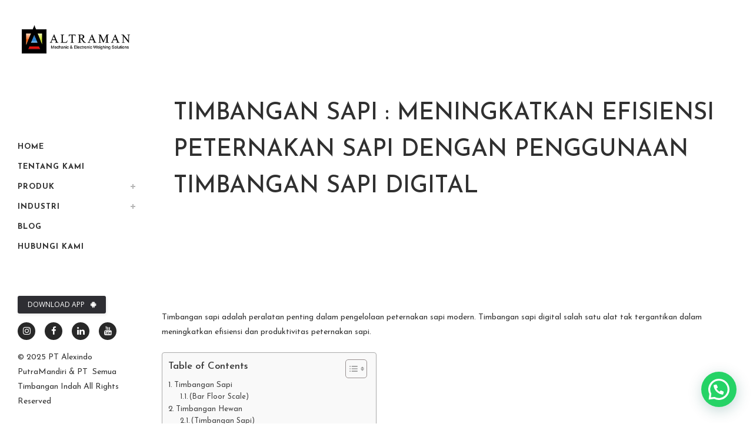

--- FILE ---
content_type: text/html; charset=UTF-8
request_url: https://pt-altraman.com/timbangan-sapi-digital/
body_size: 28684
content:
<!DOCTYPE html>
<html lang="en-US">
<head>
	<meta charset="UTF-8" />
	
				<meta name="viewport" content="width=device-width,initial-scale=1,user-scalable=no">
		            <link rel="shortcut icon" type="image/x-icon" href="https://pt-altraman.com/wp-content/uploads/2020/07/435345.png">
            <link rel="apple-touch-icon" href="https://pt-altraman.com/wp-content/uploads/2020/07/435345.png"/>
        
	<link rel="profile" href="https://gmpg.org/xfn/11" />
	<link rel="pingback" href="https://pt-altraman.com/xmlrpc.php" />

	<meta name='robots' content='index, follow, max-image-preview:large, max-snippet:-1, max-video-preview:-1' />

<!-- Google Tag Manager for WordPress by gtm4wp.com -->
<script data-cfasync="false" data-pagespeed-no-defer>
	var gtm4wp_datalayer_name = "dataLayer";
	var dataLayer = dataLayer || [];

	const gtm4wp_scrollerscript_debugmode         = false;
	const gtm4wp_scrollerscript_callbacktime      = 100;
	const gtm4wp_scrollerscript_readerlocation    = 150;
	const gtm4wp_scrollerscript_contentelementid  = "content";
	const gtm4wp_scrollerscript_scannertime       = 60;
</script>
<!-- End Google Tag Manager for WordPress by gtm4wp.com -->
	<!-- This site is optimized with the Yoast SEO Premium plugin v21.0 (Yoast SEO v21.0) - https://yoast.com/wordpress/plugins/seo/ -->
	<title>Timbangan Sapi : Jual Timbangan Sapi Digital Berkualitas Tinggi</title>
	<meta name="description" content="Jual timbangan sapi yang sudah teruji, presisi dan berkualitas tinggi. Timbangan sapi digital kami bergaransi satu tahun. Dapatkan promo!" />
	<link rel="canonical" href="https://pt-altraman.com/timbangan-sapi-digital/" />
	<meta property="og:locale" content="en_US" />
	<meta property="og:type" content="article" />
	<meta property="og:title" content="Timbangan Sapi : Meningkatkan Efisiensi Peternakan Sapi dengan Penggunaan Timbangan Sapi Digital" />
	<meta property="og:description" content="Jual timbangan sapi yang sudah teruji, presisi dan berkualitas tinggi. Timbangan sapi digital kami bergaransi satu tahun. Dapatkan promo!" />
	<meta property="og:url" content="https://pt-altraman.com/timbangan-sapi-digital/" />
	<meta property="og:site_name" content="PT ALTRAMAN" />
	<meta property="article:publisher" content="https://www.facebook.com/altraman.id/" />
	<meta property="article:published_time" content="2023-09-11T04:00:41+00:00" />
	<meta property="article:modified_time" content="2023-09-13T08:24:42+00:00" />
	<meta property="og:image" content="https://pt-altraman.com/wp-content/uploads/2023/09/timbangan-sapi-bfs-min.jpg" />
	<meta property="og:image:width" content="2048" />
	<meta property="og:image:height" content="1633" />
	<meta property="og:image:type" content="image/jpeg" />
	<meta name="author" content="admin" />
	<meta name="twitter:card" content="summary_large_image" />
	<meta name="twitter:label1" content="Written by" />
	<meta name="twitter:data1" content="admin" />
	<meta name="twitter:label2" content="Est. reading time" />
	<meta name="twitter:data2" content="6 minutes" />
	<script type="application/ld+json" class="yoast-schema-graph">{"@context":"https://schema.org","@graph":[{"@type":"Article","@id":"https://pt-altraman.com/timbangan-sapi-digital/#article","isPartOf":{"@id":"https://pt-altraman.com/timbangan-sapi-digital/"},"author":{"name":"admin","@id":"https://pt-altraman.com/#/schema/person/a2148746ddb2433288b85d5de22fcfa7"},"headline":"Timbangan Sapi : Meningkatkan Efisiensi Peternakan Sapi dengan Penggunaan Timbangan Sapi Digital","datePublished":"2023-09-11T04:00:41+00:00","dateModified":"2023-09-13T08:24:42+00:00","mainEntityOfPage":{"@id":"https://pt-altraman.com/timbangan-sapi-digital/"},"wordCount":505,"publisher":{"@id":"https://pt-altraman.com/#organization"},"image":{"@id":"https://pt-altraman.com/timbangan-sapi-digital/#primaryimage"},"thumbnailUrl":"https://pt-altraman.com/wp-content/uploads/2023/09/timbangan-sapi-bfs-min.jpg","articleSection":["Best Product"],"inLanguage":"en-US"},{"@type":"WebPage","@id":"https://pt-altraman.com/timbangan-sapi-digital/","url":"https://pt-altraman.com/timbangan-sapi-digital/","name":"Timbangan Sapi : Jual Timbangan Sapi Digital Berkualitas Tinggi","isPartOf":{"@id":"https://pt-altraman.com/#website"},"primaryImageOfPage":{"@id":"https://pt-altraman.com/timbangan-sapi-digital/#primaryimage"},"image":{"@id":"https://pt-altraman.com/timbangan-sapi-digital/#primaryimage"},"thumbnailUrl":"https://pt-altraman.com/wp-content/uploads/2023/09/timbangan-sapi-bfs-min.jpg","datePublished":"2023-09-11T04:00:41+00:00","dateModified":"2023-09-13T08:24:42+00:00","description":"Jual timbangan sapi yang sudah teruji, presisi dan berkualitas tinggi. Timbangan sapi digital kami bergaransi satu tahun. Dapatkan promo!","breadcrumb":{"@id":"https://pt-altraman.com/timbangan-sapi-digital/#breadcrumb"},"inLanguage":"en-US","potentialAction":[{"@type":"ReadAction","target":["https://pt-altraman.com/timbangan-sapi-digital/"]}]},{"@type":"ImageObject","inLanguage":"en-US","@id":"https://pt-altraman.com/timbangan-sapi-digital/#primaryimage","url":"https://pt-altraman.com/wp-content/uploads/2023/09/timbangan-sapi-bfs-min.jpg","contentUrl":"https://pt-altraman.com/wp-content/uploads/2023/09/timbangan-sapi-bfs-min.jpg","width":2048,"height":1633,"caption":"timbangan lantai digital sapi, timbangan lantai, timbangan cahaya adil, timbangan terbaik, timbangan digital terbaik, timbangan sapi, timbangan sapi digital, timbangan digital, timbangan hewan"},{"@type":"BreadcrumbList","@id":"https://pt-altraman.com/timbangan-sapi-digital/#breadcrumb","itemListElement":[{"@type":"ListItem","position":1,"name":"Home","item":"https://pt-altraman.com/"},{"@type":"ListItem","position":2,"name":"Timbangan Sapi : Meningkatkan Efisiensi Peternakan Sapi dengan Penggunaan Timbangan Sapi Digital"}]},{"@type":"WebSite","@id":"https://pt-altraman.com/#website","url":"https://pt-altraman.com/","name":"PT ALTRAMAN","description":"Mechanic &amp; Electronic Weighing Solution","publisher":{"@id":"https://pt-altraman.com/#organization"},"potentialAction":[{"@type":"SearchAction","target":{"@type":"EntryPoint","urlTemplate":"https://pt-altraman.com/?s={search_term_string}"},"query-input":"required name=search_term_string"}],"inLanguage":"en-US"},{"@type":"Organization","@id":"https://pt-altraman.com/#organization","name":"PT ALEXINDO PUTRAMANDIRI","url":"https://pt-altraman.com/","logo":{"@type":"ImageObject","inLanguage":"en-US","@id":"https://pt-altraman.com/#/schema/logo/image/","url":"https://pt-altraman.com/wp-content/uploads/2023/03/LOGO-ALTRAMAN.png","contentUrl":"https://pt-altraman.com/wp-content/uploads/2023/03/LOGO-ALTRAMAN.png","width":2362,"height":2362,"caption":"PT ALEXINDO PUTRAMANDIRI"},"image":{"@id":"https://pt-altraman.com/#/schema/logo/image/"},"sameAs":["https://www.facebook.com/altraman.id/","https://www.instagram.com/altraman.id/","https://www.linkedin.com/company/pt-alexindoputramandiri/","https://www.tiktok.com/@altraman.id"]},{"@type":"Person","@id":"https://pt-altraman.com/#/schema/person/a2148746ddb2433288b85d5de22fcfa7","name":"admin","image":{"@type":"ImageObject","inLanguage":"en-US","@id":"https://pt-altraman.com/#/schema/person/image/","url":"https://secure.gravatar.com/avatar/47f217d78130746eabaf61ecb8c83d3a?s=96&d=mm&r=g","contentUrl":"https://secure.gravatar.com/avatar/47f217d78130746eabaf61ecb8c83d3a?s=96&d=mm&r=g","caption":"admin"},"sameAs":["http://dev.pt-altraman.com"],"url":"https://pt-altraman.com/author/admin/"}]}</script>
	<!-- / Yoast SEO Premium plugin. -->


<link rel='dns-prefetch' href='//maps.googleapis.com' />
<link rel='dns-prefetch' href='//www.googletagmanager.com' />
<link rel='dns-prefetch' href='//fonts.googleapis.com' />
<link rel="alternate" type="application/rss+xml" title="PT ALTRAMAN &raquo; Feed" href="https://pt-altraman.com/feed/" />
<link rel="alternate" type="application/rss+xml" title="PT ALTRAMAN &raquo; Comments Feed" href="https://pt-altraman.com/comments/feed/" />
<link rel="alternate" type="application/rss+xml" title="PT ALTRAMAN &raquo; Timbangan Sapi : Meningkatkan Efisiensi Peternakan Sapi dengan Penggunaan Timbangan Sapi Digital Comments Feed" href="https://pt-altraman.com/timbangan-sapi-digital/feed/" />
		<!-- This site uses the Google Analytics by MonsterInsights plugin v8.14.0 - Using Analytics tracking - https://www.monsterinsights.com/ -->
							<script src="//www.googletagmanager.com/gtag/js?id=G-GJS7TMNPBM"  data-cfasync="false" data-wpfc-render="false" type="text/javascript" async></script>
			<script data-cfasync="false" data-wpfc-render="false" type="text/javascript">
				var mi_version = '8.14.0';
				var mi_track_user = true;
				var mi_no_track_reason = '';
				
								var disableStrs = [
										'ga-disable-G-GJS7TMNPBM',
														];

				/* Function to detect opted out users */
				function __gtagTrackerIsOptedOut() {
					for (var index = 0; index < disableStrs.length; index++) {
						if (document.cookie.indexOf(disableStrs[index] + '=true') > -1) {
							return true;
						}
					}

					return false;
				}

				/* Disable tracking if the opt-out cookie exists. */
				if (__gtagTrackerIsOptedOut()) {
					for (var index = 0; index < disableStrs.length; index++) {
						window[disableStrs[index]] = true;
					}
				}

				/* Opt-out function */
				function __gtagTrackerOptout() {
					for (var index = 0; index < disableStrs.length; index++) {
						document.cookie = disableStrs[index] + '=true; expires=Thu, 31 Dec 2099 23:59:59 UTC; path=/';
						window[disableStrs[index]] = true;
					}
				}

				if ('undefined' === typeof gaOptout) {
					function gaOptout() {
						__gtagTrackerOptout();
					}
				}
								window.dataLayer = window.dataLayer || [];

				window.MonsterInsightsDualTracker = {
					helpers: {},
					trackers: {},
				};
				if (mi_track_user) {
					function __gtagDataLayer() {
						dataLayer.push(arguments);
					}

					function __gtagTracker(type, name, parameters) {
						if (!parameters) {
							parameters = {};
						}

						if (parameters.send_to) {
							__gtagDataLayer.apply(null, arguments);
							return;
						}

						if (type === 'event') {
														parameters.send_to = monsterinsights_frontend.v4_id;
							var hookName = name;
							if (typeof parameters['event_category'] !== 'undefined') {
								hookName = parameters['event_category'] + ':' + name;
							}

							if (typeof MonsterInsightsDualTracker.trackers[hookName] !== 'undefined') {
								MonsterInsightsDualTracker.trackers[hookName](parameters);
							} else {
								__gtagDataLayer('event', name, parameters);
							}
							
													} else {
							__gtagDataLayer.apply(null, arguments);
						}
					}

					__gtagTracker('js', new Date());
					__gtagTracker('set', {
						'developer_id.dZGIzZG': true,
											});
										__gtagTracker('config', 'G-GJS7TMNPBM', {"forceSSL":"true","link_attribution":"true"} );
															window.gtag = __gtagTracker;										(function () {
						/* https://developers.google.com/analytics/devguides/collection/analyticsjs/ */
						/* ga and __gaTracker compatibility shim. */
						var noopfn = function () {
							return null;
						};
						var newtracker = function () {
							return new Tracker();
						};
						var Tracker = function () {
							return null;
						};
						var p = Tracker.prototype;
						p.get = noopfn;
						p.set = noopfn;
						p.send = function () {
							var args = Array.prototype.slice.call(arguments);
							args.unshift('send');
							__gaTracker.apply(null, args);
						};
						var __gaTracker = function () {
							var len = arguments.length;
							if (len === 0) {
								return;
							}
							var f = arguments[len - 1];
							if (typeof f !== 'object' || f === null || typeof f.hitCallback !== 'function') {
								if ('send' === arguments[0]) {
									var hitConverted, hitObject = false, action;
									if ('event' === arguments[1]) {
										if ('undefined' !== typeof arguments[3]) {
											hitObject = {
												'eventAction': arguments[3],
												'eventCategory': arguments[2],
												'eventLabel': arguments[4],
												'value': arguments[5] ? arguments[5] : 1,
											}
										}
									}
									if ('pageview' === arguments[1]) {
										if ('undefined' !== typeof arguments[2]) {
											hitObject = {
												'eventAction': 'page_view',
												'page_path': arguments[2],
											}
										}
									}
									if (typeof arguments[2] === 'object') {
										hitObject = arguments[2];
									}
									if (typeof arguments[5] === 'object') {
										Object.assign(hitObject, arguments[5]);
									}
									if ('undefined' !== typeof arguments[1].hitType) {
										hitObject = arguments[1];
										if ('pageview' === hitObject.hitType) {
											hitObject.eventAction = 'page_view';
										}
									}
									if (hitObject) {
										action = 'timing' === arguments[1].hitType ? 'timing_complete' : hitObject.eventAction;
										hitConverted = mapArgs(hitObject);
										__gtagTracker('event', action, hitConverted);
									}
								}
								return;
							}

							function mapArgs(args) {
								var arg, hit = {};
								var gaMap = {
									'eventCategory': 'event_category',
									'eventAction': 'event_action',
									'eventLabel': 'event_label',
									'eventValue': 'event_value',
									'nonInteraction': 'non_interaction',
									'timingCategory': 'event_category',
									'timingVar': 'name',
									'timingValue': 'value',
									'timingLabel': 'event_label',
									'page': 'page_path',
									'location': 'page_location',
									'title': 'page_title',
								};
								for (arg in args) {
																		if (!(!args.hasOwnProperty(arg) || !gaMap.hasOwnProperty(arg))) {
										hit[gaMap[arg]] = args[arg];
									} else {
										hit[arg] = args[arg];
									}
								}
								return hit;
							}

							try {
								f.hitCallback();
							} catch (ex) {
							}
						};
						__gaTracker.create = newtracker;
						__gaTracker.getByName = newtracker;
						__gaTracker.getAll = function () {
							return [];
						};
						__gaTracker.remove = noopfn;
						__gaTracker.loaded = true;
						window['__gaTracker'] = __gaTracker;
					})();
									} else {
										console.log("");
					(function () {
						function __gtagTracker() {
							return null;
						}

						window['__gtagTracker'] = __gtagTracker;
						window['gtag'] = __gtagTracker;
					})();
									}
			</script>
				<!-- / Google Analytics by MonsterInsights -->
		<script type="text/javascript">
window._wpemojiSettings = {"baseUrl":"https:\/\/s.w.org\/images\/core\/emoji\/14.0.0\/72x72\/","ext":".png","svgUrl":"https:\/\/s.w.org\/images\/core\/emoji\/14.0.0\/svg\/","svgExt":".svg","source":{"concatemoji":"https:\/\/pt-altraman.com\/wp-includes\/js\/wp-emoji-release.min.js?ver=6.3.7"}};
/*! This file is auto-generated */
!function(i,n){var o,s,e;function c(e){try{var t={supportTests:e,timestamp:(new Date).valueOf()};sessionStorage.setItem(o,JSON.stringify(t))}catch(e){}}function p(e,t,n){e.clearRect(0,0,e.canvas.width,e.canvas.height),e.fillText(t,0,0);var t=new Uint32Array(e.getImageData(0,0,e.canvas.width,e.canvas.height).data),r=(e.clearRect(0,0,e.canvas.width,e.canvas.height),e.fillText(n,0,0),new Uint32Array(e.getImageData(0,0,e.canvas.width,e.canvas.height).data));return t.every(function(e,t){return e===r[t]})}function u(e,t,n){switch(t){case"flag":return n(e,"\ud83c\udff3\ufe0f\u200d\u26a7\ufe0f","\ud83c\udff3\ufe0f\u200b\u26a7\ufe0f")?!1:!n(e,"\ud83c\uddfa\ud83c\uddf3","\ud83c\uddfa\u200b\ud83c\uddf3")&&!n(e,"\ud83c\udff4\udb40\udc67\udb40\udc62\udb40\udc65\udb40\udc6e\udb40\udc67\udb40\udc7f","\ud83c\udff4\u200b\udb40\udc67\u200b\udb40\udc62\u200b\udb40\udc65\u200b\udb40\udc6e\u200b\udb40\udc67\u200b\udb40\udc7f");case"emoji":return!n(e,"\ud83e\udef1\ud83c\udffb\u200d\ud83e\udef2\ud83c\udfff","\ud83e\udef1\ud83c\udffb\u200b\ud83e\udef2\ud83c\udfff")}return!1}function f(e,t,n){var r="undefined"!=typeof WorkerGlobalScope&&self instanceof WorkerGlobalScope?new OffscreenCanvas(300,150):i.createElement("canvas"),a=r.getContext("2d",{willReadFrequently:!0}),o=(a.textBaseline="top",a.font="600 32px Arial",{});return e.forEach(function(e){o[e]=t(a,e,n)}),o}function t(e){var t=i.createElement("script");t.src=e,t.defer=!0,i.head.appendChild(t)}"undefined"!=typeof Promise&&(o="wpEmojiSettingsSupports",s=["flag","emoji"],n.supports={everything:!0,everythingExceptFlag:!0},e=new Promise(function(e){i.addEventListener("DOMContentLoaded",e,{once:!0})}),new Promise(function(t){var n=function(){try{var e=JSON.parse(sessionStorage.getItem(o));if("object"==typeof e&&"number"==typeof e.timestamp&&(new Date).valueOf()<e.timestamp+604800&&"object"==typeof e.supportTests)return e.supportTests}catch(e){}return null}();if(!n){if("undefined"!=typeof Worker&&"undefined"!=typeof OffscreenCanvas&&"undefined"!=typeof URL&&URL.createObjectURL&&"undefined"!=typeof Blob)try{var e="postMessage("+f.toString()+"("+[JSON.stringify(s),u.toString(),p.toString()].join(",")+"));",r=new Blob([e],{type:"text/javascript"}),a=new Worker(URL.createObjectURL(r),{name:"wpTestEmojiSupports"});return void(a.onmessage=function(e){c(n=e.data),a.terminate(),t(n)})}catch(e){}c(n=f(s,u,p))}t(n)}).then(function(e){for(var t in e)n.supports[t]=e[t],n.supports.everything=n.supports.everything&&n.supports[t],"flag"!==t&&(n.supports.everythingExceptFlag=n.supports.everythingExceptFlag&&n.supports[t]);n.supports.everythingExceptFlag=n.supports.everythingExceptFlag&&!n.supports.flag,n.DOMReady=!1,n.readyCallback=function(){n.DOMReady=!0}}).then(function(){return e}).then(function(){var e;n.supports.everything||(n.readyCallback(),(e=n.source||{}).concatemoji?t(e.concatemoji):e.wpemoji&&e.twemoji&&(t(e.twemoji),t(e.wpemoji)))}))}((window,document),window._wpemojiSettings);
</script>
<style type="text/css">
img.wp-smiley,
img.emoji {
	display: inline !important;
	border: none !important;
	box-shadow: none !important;
	height: 1em !important;
	width: 1em !important;
	margin: 0 0.07em !important;
	vertical-align: -0.1em !important;
	background: none !important;
	padding: 0 !important;
}
</style>
	
<link rel='stylesheet' id='wp-block-library-css' href='https://pt-altraman.com/wp-includes/css/dist/block-library/style.min.css?ver=6.3.7' type='text/css' media='all' />
<style id='joinchat-button-style-inline-css' type='text/css'>
.wp-block-joinchat-button{border:none!important;text-align:center}.wp-block-joinchat-button figure{display:table;margin:0 auto;padding:0}.wp-block-joinchat-button figcaption{font:normal normal 400 .6em/2em var(--wp--preset--font-family--system-font,sans-serif);margin:0;padding:0}.wp-block-joinchat-button .joinchat-button__qr{background-color:#fff;border:6px solid #25d366;border-radius:30px;box-sizing:content-box;display:block;height:200px;margin:auto;overflow:hidden;padding:10px;width:200px}.wp-block-joinchat-button .joinchat-button__qr canvas,.wp-block-joinchat-button .joinchat-button__qr img{display:block;margin:auto}.wp-block-joinchat-button .joinchat-button__link{align-items:center;background-color:#25d366;border:6px solid #25d366;border-radius:30px;display:inline-flex;flex-flow:row nowrap;justify-content:center;line-height:1.25em;margin:0 auto;text-decoration:none}.wp-block-joinchat-button .joinchat-button__link:before{background:transparent var(--joinchat-ico) no-repeat center;background-size:100%;content:"";display:block;height:1.5em;margin:-.75em .75em -.75em 0;width:1.5em}.wp-block-joinchat-button figure+.joinchat-button__link{margin-top:10px}@media (orientation:landscape)and (min-height:481px),(orientation:portrait)and (min-width:481px){.wp-block-joinchat-button.joinchat-button--qr-only figure+.joinchat-button__link{display:none}}@media (max-width:480px),(orientation:landscape)and (max-height:480px){.wp-block-joinchat-button figure{display:none}}

</style>
<style id='classic-theme-styles-inline-css' type='text/css'>
/*! This file is auto-generated */
.wp-block-button__link{color:#fff;background-color:#32373c;border-radius:9999px;box-shadow:none;text-decoration:none;padding:calc(.667em + 2px) calc(1.333em + 2px);font-size:1.125em}.wp-block-file__button{background:#32373c;color:#fff;text-decoration:none}
</style>
<style id='global-styles-inline-css' type='text/css'>
body{--wp--preset--color--black: #000000;--wp--preset--color--cyan-bluish-gray: #abb8c3;--wp--preset--color--white: #ffffff;--wp--preset--color--pale-pink: #f78da7;--wp--preset--color--vivid-red: #cf2e2e;--wp--preset--color--luminous-vivid-orange: #ff6900;--wp--preset--color--luminous-vivid-amber: #fcb900;--wp--preset--color--light-green-cyan: #7bdcb5;--wp--preset--color--vivid-green-cyan: #00d084;--wp--preset--color--pale-cyan-blue: #8ed1fc;--wp--preset--color--vivid-cyan-blue: #0693e3;--wp--preset--color--vivid-purple: #9b51e0;--wp--preset--gradient--vivid-cyan-blue-to-vivid-purple: linear-gradient(135deg,rgba(6,147,227,1) 0%,rgb(155,81,224) 100%);--wp--preset--gradient--light-green-cyan-to-vivid-green-cyan: linear-gradient(135deg,rgb(122,220,180) 0%,rgb(0,208,130) 100%);--wp--preset--gradient--luminous-vivid-amber-to-luminous-vivid-orange: linear-gradient(135deg,rgba(252,185,0,1) 0%,rgba(255,105,0,1) 100%);--wp--preset--gradient--luminous-vivid-orange-to-vivid-red: linear-gradient(135deg,rgba(255,105,0,1) 0%,rgb(207,46,46) 100%);--wp--preset--gradient--very-light-gray-to-cyan-bluish-gray: linear-gradient(135deg,rgb(238,238,238) 0%,rgb(169,184,195) 100%);--wp--preset--gradient--cool-to-warm-spectrum: linear-gradient(135deg,rgb(74,234,220) 0%,rgb(151,120,209) 20%,rgb(207,42,186) 40%,rgb(238,44,130) 60%,rgb(251,105,98) 80%,rgb(254,248,76) 100%);--wp--preset--gradient--blush-light-purple: linear-gradient(135deg,rgb(255,206,236) 0%,rgb(152,150,240) 100%);--wp--preset--gradient--blush-bordeaux: linear-gradient(135deg,rgb(254,205,165) 0%,rgb(254,45,45) 50%,rgb(107,0,62) 100%);--wp--preset--gradient--luminous-dusk: linear-gradient(135deg,rgb(255,203,112) 0%,rgb(199,81,192) 50%,rgb(65,88,208) 100%);--wp--preset--gradient--pale-ocean: linear-gradient(135deg,rgb(255,245,203) 0%,rgb(182,227,212) 50%,rgb(51,167,181) 100%);--wp--preset--gradient--electric-grass: linear-gradient(135deg,rgb(202,248,128) 0%,rgb(113,206,126) 100%);--wp--preset--gradient--midnight: linear-gradient(135deg,rgb(2,3,129) 0%,rgb(40,116,252) 100%);--wp--preset--font-size--small: 13px;--wp--preset--font-size--medium: 20px;--wp--preset--font-size--large: 36px;--wp--preset--font-size--x-large: 42px;--wp--preset--spacing--20: 0.44rem;--wp--preset--spacing--30: 0.67rem;--wp--preset--spacing--40: 1rem;--wp--preset--spacing--50: 1.5rem;--wp--preset--spacing--60: 2.25rem;--wp--preset--spacing--70: 3.38rem;--wp--preset--spacing--80: 5.06rem;--wp--preset--shadow--natural: 6px 6px 9px rgba(0, 0, 0, 0.2);--wp--preset--shadow--deep: 12px 12px 50px rgba(0, 0, 0, 0.4);--wp--preset--shadow--sharp: 6px 6px 0px rgba(0, 0, 0, 0.2);--wp--preset--shadow--outlined: 6px 6px 0px -3px rgba(255, 255, 255, 1), 6px 6px rgba(0, 0, 0, 1);--wp--preset--shadow--crisp: 6px 6px 0px rgba(0, 0, 0, 1);}:where(.is-layout-flex){gap: 0.5em;}:where(.is-layout-grid){gap: 0.5em;}body .is-layout-flow > .alignleft{float: left;margin-inline-start: 0;margin-inline-end: 2em;}body .is-layout-flow > .alignright{float: right;margin-inline-start: 2em;margin-inline-end: 0;}body .is-layout-flow > .aligncenter{margin-left: auto !important;margin-right: auto !important;}body .is-layout-constrained > .alignleft{float: left;margin-inline-start: 0;margin-inline-end: 2em;}body .is-layout-constrained > .alignright{float: right;margin-inline-start: 2em;margin-inline-end: 0;}body .is-layout-constrained > .aligncenter{margin-left: auto !important;margin-right: auto !important;}body .is-layout-constrained > :where(:not(.alignleft):not(.alignright):not(.alignfull)){max-width: var(--wp--style--global--content-size);margin-left: auto !important;margin-right: auto !important;}body .is-layout-constrained > .alignwide{max-width: var(--wp--style--global--wide-size);}body .is-layout-flex{display: flex;}body .is-layout-flex{flex-wrap: wrap;align-items: center;}body .is-layout-flex > *{margin: 0;}body .is-layout-grid{display: grid;}body .is-layout-grid > *{margin: 0;}:where(.wp-block-columns.is-layout-flex){gap: 2em;}:where(.wp-block-columns.is-layout-grid){gap: 2em;}:where(.wp-block-post-template.is-layout-flex){gap: 1.25em;}:where(.wp-block-post-template.is-layout-grid){gap: 1.25em;}.has-black-color{color: var(--wp--preset--color--black) !important;}.has-cyan-bluish-gray-color{color: var(--wp--preset--color--cyan-bluish-gray) !important;}.has-white-color{color: var(--wp--preset--color--white) !important;}.has-pale-pink-color{color: var(--wp--preset--color--pale-pink) !important;}.has-vivid-red-color{color: var(--wp--preset--color--vivid-red) !important;}.has-luminous-vivid-orange-color{color: var(--wp--preset--color--luminous-vivid-orange) !important;}.has-luminous-vivid-amber-color{color: var(--wp--preset--color--luminous-vivid-amber) !important;}.has-light-green-cyan-color{color: var(--wp--preset--color--light-green-cyan) !important;}.has-vivid-green-cyan-color{color: var(--wp--preset--color--vivid-green-cyan) !important;}.has-pale-cyan-blue-color{color: var(--wp--preset--color--pale-cyan-blue) !important;}.has-vivid-cyan-blue-color{color: var(--wp--preset--color--vivid-cyan-blue) !important;}.has-vivid-purple-color{color: var(--wp--preset--color--vivid-purple) !important;}.has-black-background-color{background-color: var(--wp--preset--color--black) !important;}.has-cyan-bluish-gray-background-color{background-color: var(--wp--preset--color--cyan-bluish-gray) !important;}.has-white-background-color{background-color: var(--wp--preset--color--white) !important;}.has-pale-pink-background-color{background-color: var(--wp--preset--color--pale-pink) !important;}.has-vivid-red-background-color{background-color: var(--wp--preset--color--vivid-red) !important;}.has-luminous-vivid-orange-background-color{background-color: var(--wp--preset--color--luminous-vivid-orange) !important;}.has-luminous-vivid-amber-background-color{background-color: var(--wp--preset--color--luminous-vivid-amber) !important;}.has-light-green-cyan-background-color{background-color: var(--wp--preset--color--light-green-cyan) !important;}.has-vivid-green-cyan-background-color{background-color: var(--wp--preset--color--vivid-green-cyan) !important;}.has-pale-cyan-blue-background-color{background-color: var(--wp--preset--color--pale-cyan-blue) !important;}.has-vivid-cyan-blue-background-color{background-color: var(--wp--preset--color--vivid-cyan-blue) !important;}.has-vivid-purple-background-color{background-color: var(--wp--preset--color--vivid-purple) !important;}.has-black-border-color{border-color: var(--wp--preset--color--black) !important;}.has-cyan-bluish-gray-border-color{border-color: var(--wp--preset--color--cyan-bluish-gray) !important;}.has-white-border-color{border-color: var(--wp--preset--color--white) !important;}.has-pale-pink-border-color{border-color: var(--wp--preset--color--pale-pink) !important;}.has-vivid-red-border-color{border-color: var(--wp--preset--color--vivid-red) !important;}.has-luminous-vivid-orange-border-color{border-color: var(--wp--preset--color--luminous-vivid-orange) !important;}.has-luminous-vivid-amber-border-color{border-color: var(--wp--preset--color--luminous-vivid-amber) !important;}.has-light-green-cyan-border-color{border-color: var(--wp--preset--color--light-green-cyan) !important;}.has-vivid-green-cyan-border-color{border-color: var(--wp--preset--color--vivid-green-cyan) !important;}.has-pale-cyan-blue-border-color{border-color: var(--wp--preset--color--pale-cyan-blue) !important;}.has-vivid-cyan-blue-border-color{border-color: var(--wp--preset--color--vivid-cyan-blue) !important;}.has-vivid-purple-border-color{border-color: var(--wp--preset--color--vivid-purple) !important;}.has-vivid-cyan-blue-to-vivid-purple-gradient-background{background: var(--wp--preset--gradient--vivid-cyan-blue-to-vivid-purple) !important;}.has-light-green-cyan-to-vivid-green-cyan-gradient-background{background: var(--wp--preset--gradient--light-green-cyan-to-vivid-green-cyan) !important;}.has-luminous-vivid-amber-to-luminous-vivid-orange-gradient-background{background: var(--wp--preset--gradient--luminous-vivid-amber-to-luminous-vivid-orange) !important;}.has-luminous-vivid-orange-to-vivid-red-gradient-background{background: var(--wp--preset--gradient--luminous-vivid-orange-to-vivid-red) !important;}.has-very-light-gray-to-cyan-bluish-gray-gradient-background{background: var(--wp--preset--gradient--very-light-gray-to-cyan-bluish-gray) !important;}.has-cool-to-warm-spectrum-gradient-background{background: var(--wp--preset--gradient--cool-to-warm-spectrum) !important;}.has-blush-light-purple-gradient-background{background: var(--wp--preset--gradient--blush-light-purple) !important;}.has-blush-bordeaux-gradient-background{background: var(--wp--preset--gradient--blush-bordeaux) !important;}.has-luminous-dusk-gradient-background{background: var(--wp--preset--gradient--luminous-dusk) !important;}.has-pale-ocean-gradient-background{background: var(--wp--preset--gradient--pale-ocean) !important;}.has-electric-grass-gradient-background{background: var(--wp--preset--gradient--electric-grass) !important;}.has-midnight-gradient-background{background: var(--wp--preset--gradient--midnight) !important;}.has-small-font-size{font-size: var(--wp--preset--font-size--small) !important;}.has-medium-font-size{font-size: var(--wp--preset--font-size--medium) !important;}.has-large-font-size{font-size: var(--wp--preset--font-size--large) !important;}.has-x-large-font-size{font-size: var(--wp--preset--font-size--x-large) !important;}
.wp-block-navigation a:where(:not(.wp-element-button)){color: inherit;}
:where(.wp-block-post-template.is-layout-flex){gap: 1.25em;}:where(.wp-block-post-template.is-layout-grid){gap: 1.25em;}
:where(.wp-block-columns.is-layout-flex){gap: 2em;}:where(.wp-block-columns.is-layout-grid){gap: 2em;}
.wp-block-pullquote{font-size: 1.5em;line-height: 1.6;}
</style>
<link rel='stylesheet' id='contact-form-7-css' href='https://pt-altraman.com/wp-content/plugins/contact-form-7/includes/css/styles.css?ver=5.6.4' type='text/css' media='all' />
<link rel='stylesheet' id='ez-toc-css' href='https://pt-altraman.com/wp-content/plugins/easy-table-of-contents/assets/css/screen.min.css?ver=2.0.57.1' type='text/css' media='all' />
<style id='ez-toc-inline-css' type='text/css'>
div#ez-toc-container .ez-toc-title {font-size: 120%;}div#ez-toc-container .ez-toc-title {font-weight: 500;}div#ez-toc-container ul li {font-size: 95%;}div#ez-toc-container nav ul ul li ul li {font-size: 90%!important;}
.ez-toc-container-direction {direction: ltr;}.ez-toc-counter ul{counter-reset: item ;}.ez-toc-counter nav ul li a::before {content: counters(item, ".", decimal) ". ";display: inline-block;counter-increment: item;flex-grow: 0;flex-shrink: 0;margin-right: .2em; float: left; }.ez-toc-widget-direction {direction: ltr;}.ez-toc-widget-container ul{counter-reset: item ;}.ez-toc-widget-container nav ul li a::before {content: counters(item, ".", decimal) ". ";display: inline-block;counter-increment: item;flex-grow: 0;flex-shrink: 0;margin-right: .2em; float: left; }
</style>
<link rel='stylesheet' id='mediaelement-css' href='https://pt-altraman.com/wp-includes/js/mediaelement/mediaelementplayer-legacy.min.css?ver=4.2.17' type='text/css' media='all' />
<link rel='stylesheet' id='wp-mediaelement-css' href='https://pt-altraman.com/wp-includes/js/mediaelement/wp-mediaelement.min.css?ver=6.3.7' type='text/css' media='all' />
<link rel='stylesheet' id='bridge-default-style-css' href='https://pt-altraman.com/wp-content/themes/bridge/bridge/style.css?ver=6.3.7' type='text/css' media='all' />
<link rel='stylesheet' id='bridge-qode-font_awesome-css' href='https://pt-altraman.com/wp-content/themes/bridge/bridge/css/font-awesome/css/font-awesome.min.css?ver=6.3.7' type='text/css' media='all' />
<link rel='stylesheet' id='bridge-qode-font_elegant-css' href='https://pt-altraman.com/wp-content/themes/bridge/bridge/css/elegant-icons/style.min.css?ver=6.3.7' type='text/css' media='all' />
<link rel='stylesheet' id='bridge-qode-linea_icons-css' href='https://pt-altraman.com/wp-content/themes/bridge/bridge/css/linea-icons/style.css?ver=6.3.7' type='text/css' media='all' />
<link rel='stylesheet' id='bridge-qode-dripicons-css' href='https://pt-altraman.com/wp-content/themes/bridge/bridge/css/dripicons/dripicons.css?ver=6.3.7' type='text/css' media='all' />
<link rel='stylesheet' id='bridge-stylesheet-css' href='https://pt-altraman.com/wp-content/themes/bridge/bridge/css/stylesheet.min.css?ver=6.3.7' type='text/css' media='all' />
<style id='bridge-stylesheet-inline-css' type='text/css'>
   .postid-2881.disabled_footer_top .footer_top_holder, .postid-2881.disabled_footer_bottom .footer_bottom_holder { display: none;}


</style>
<link rel='stylesheet' id='bridge-print-css' href='https://pt-altraman.com/wp-content/themes/bridge/bridge/css/print.css?ver=6.3.7' type='text/css' media='all' />
<link rel='stylesheet' id='bridge-style-dynamic-css' href='https://pt-altraman.com/wp-content/themes/bridge/bridge/css/style_dynamic.css?ver=1695298850' type='text/css' media='all' />
<link rel='stylesheet' id='bridge-responsive-css' href='https://pt-altraman.com/wp-content/themes/bridge/bridge/css/responsive.min.css?ver=6.3.7' type='text/css' media='all' />
<link rel='stylesheet' id='bridge-style-dynamic-responsive-css' href='https://pt-altraman.com/wp-content/themes/bridge/bridge/css/style_dynamic_responsive.css?ver=1695298850' type='text/css' media='all' />
<style id='bridge-style-dynamic-responsive-inline-css' type='text/css'>
@media only screen and (max-width: 768px){
    .qbutton{
        padding: 0 65px;
    }
}

@media only screen and (max-width: 600px){
    .title.title_size_small h1{
        font-size: 28px;
        line-height:  35px;
    }
}
.side_menu .widget.widget_media_image{
    margin-bottom: 17px;
}

.side_menu .widget{
    margin-bottom: 33px;
}

body.side_menu_slide_with_content.width_370.side_menu_open .side_menu{
    border-left: 1px solid #efefef;
}

#eckb-article-page-container-v2 #eckb-article-body #eckb-article-content #eckb-article-content-header {
    width: 100%;
    display: flex;
    padding-top: 120px;
    flex-direction: column;
}

#eckb-article-page-container-v2 .eckb-breadcrumb span
{
display: none !important;
}

#eckb-article-page-container-v2 .eckb-breadcrumb .eckb-breadcrumb-label {
    float: left;
    display: none;
    margin-right: 10px;
}

header .header_bottom {
    box-shadow: 0 3px 5px rgba(0,0,0,0.2) !important;
}


.vertical_menu_enabled .carousel-inner:not(.relative_position){
	left: 300px !important;
        width: 100% !important;
}

.vertical_logo_wrapper{
    top:20px;
}
}

@media only screen and (min-width: 1000px) and (max-width: 1024px){
.vertical_menu_enabled .carousel-inner:not(.relative_position) {left: 0px !important;}
}

.vertical_menu_float .second .inner ul li a, .vertical_menu_on_click .second .inner ul li a, .vertical_menu_toggle .second .inner ul li a {
    height: auto;
    font-family: inherit;
 font-weight: 500 !important;
    font-size: 11px;
text-transform: Uppercase;
    line-height: 18px;
    color: #878787;
}

#respond input[type=text], #respond input[type=email], #respond textarea, .contact_form input[type=text], .contact_form textarea {
    width: 100%;
    margin: 0 0 20px;
    padding: 15px 12px;
    border: solid 1px #d4d4d4;
    border-radius: 0;
    outline: 0;
    resize: none;
    font-size: 13px;
    line-height: 17px;
    background-color: #fff;
    color: #818181;
    font-family: Raleway,serif;
    font-weight: 400;
    -webkit-box-sizing: border-box;
    -moz-box-sizing: border-box;
    box-sizing: border-box;
    -webkit-appearance: none;
}

.single-post .blog_single p {
    margin-bottom: 22px;
    padding-left: 64px;
    padding-right: 64px;
}

.wpcf7 form.sent .wpcf7-response-output {
    border-color: #000;
}

.wpcf7 form.sent .wpcf7-response-output {
    border-color: #000;
}

div.wpcf7-response-output {
    position: relative;
    padding: 17px 30px 17px 55px;
    color: #000;
}

@media only screen and (min-width: 1100px){
#eckb-article-page-container-v2 #eckb-article-body #eckb-article-content #eckb-article-content-header {
    width: 100%;
    display: flex;
    padding-top: 120px;
    flex-direction: column;
    margin-left: 220px !important;
}
#eckb-article-page-container-v2 #eckb-article-right-sidebar {
    padding: 10px;
    background-color: transparent !important;
    margin-top: 0px;
}
#eckb-article-page-container-v2 #eckb-article-body #eckb-article-content #eckb-article-content-body {
    width: 100%;
    margin-left: 220px !important;
}
}

@media only screen and (max-width: 430px) {
.title.title_size_small h1 {
    font-size: 20px;
    line-height: 35px;
}
}

@media only screen and (min-width: 1100px) {
.vertical_menu_area.vertically_center_content .vertical_menu_area_widget_holder {
    bottom: 0;
    left: 0;
    position: absolute;
    z-index: 101;
    margin: 0;
    background-color: #fff;
padding-top: 32px
}
}

.joinchat__copy {
    font-size: 11px;
    line-height: 18px;
    color: inherit!important;
    text-decoration: none!important;
    fill: currentColor;
    opacity: .8;
    display: none !important;
}

.caroufredsel-direction-nav a i, .flex-direction-nav a i {
    line-height: 42px;
    color: #000;
    font-size: 26px;
    font-weight: 600;
}

#back_to_top {
    margin-bottom: 30px !important;
}

.qbutton:hover, .qbutton.white:hover {
background-color: #fff;

}

nav.vertical_menu_on_click li.narrow .second .inner ul, nav.vertical_menu_toggle li.narrow .second .inner ul {
    background-color: transparent;
    padding: 0;
    display: grid;
    grid-template-columns: 50% 50%;
    width: 220px;
}

.title img {
    width: 100%;
    display: none;
}

@media only screen and (max-width: 790px) {
.title img {
    width: 100%;
    display: none;
}

.blog_holder.single_image_title_post article h1 {
    color: #fff;
    line-height: 25px;
    font-size: 25px;
}
}

.joinchat__powered svg {
    display: none;
    width: auto;
    height: 18px;
    vertical-align: -30%;
}

.joinchat__powered {
    display: none;
    font-size: 11px;
    line-height: 18px;
    color: inherit!important;
    text-decoration: none!important;
    fill: currentcolor;
    opacity: .8;
}
</style>
<link rel='stylesheet' id='bridge-vertical-responsive-css' href='https://pt-altraman.com/wp-content/themes/bridge/bridge/css/vertical_responsive.min.css?ver=6.3.7' type='text/css' media='all' />
<link rel='stylesheet' id='js_composer_front-css' href='https://pt-altraman.com/wp-content/plugins/js_composer/assets/css/js_composer.min.css?ver=6.0.2' type='text/css' media='all' />
<link rel='stylesheet' id='bridge-style-handle-google-fonts-css' href='https://fonts.googleapis.com/css?family=Raleway%3A100%2C200%2C300%2C400%2C500%2C600%2C700%2C800%2C900%2C300italic%2C400italic%2C700italic%7CMerriweather+Sans%3A100%2C200%2C300%2C400%2C500%2C600%2C700%2C800%2C900%2C300italic%2C400italic%2C700italic%7COpen+Sans%3A100%2C200%2C300%2C400%2C500%2C600%2C700%2C800%2C900%2C300italic%2C400italic%2C700italic%7CJosefin+Sans%3A100%2C200%2C300%2C400%2C500%2C600%2C700%2C800%2C900%2C300italic%2C400italic%2C700italic&#038;subset=latin%2Clatin-ext&#038;ver=1.0.0' type='text/css' media='all' />
<!--[if lt IE 9]>
<link rel='stylesheet' id='vc_lte_ie9-css' href='https://pt-altraman.com/wp-content/plugins/js_composer/assets/css/vc_lte_ie9.min.css?ver=6.0.2' type='text/css' media='screen' />
<![endif]-->
<link rel='stylesheet' id='joinchat-css' href='https://pt-altraman.com/wp-content/plugins/creame-whatsapp-me/public/css/joinchat.min.css?ver=4.5.11' type='text/css' media='all' />
<style id='joinchat-inline-css' type='text/css'>
.joinchat{ --red:37; --green:211; --blue:102; }
</style>
<script type='text/javascript' src='https://pt-altraman.com/wp-content/plugins/google-analytics-for-wordpress/assets/js/frontend-gtag.min.js?ver=8.14.0' id='monsterinsights-frontend-script-js'></script>
<script data-cfasync="false" data-wpfc-render="false" type="text/javascript" id='monsterinsights-frontend-script-js-extra'>/* <![CDATA[ */
var monsterinsights_frontend = {"js_events_tracking":"true","download_extensions":"doc,pdf,ppt,zip,xls,docx,pptx,xlsx","inbound_paths":"[{\"path\":\"\\\/go\\\/\",\"label\":\"affiliate\"},{\"path\":\"\\\/recommend\\\/\",\"label\":\"affiliate\"}]","home_url":"https:\/\/pt-altraman.com","hash_tracking":"false","ua":"","v4_id":"G-GJS7TMNPBM"};/* ]]> */
</script>
<script type='text/javascript' src='https://pt-altraman.com/wp-includes/js/jquery/jquery.min.js?ver=3.7.0' id='jquery-core-js'></script>
<script type='text/javascript' src='https://pt-altraman.com/wp-includes/js/jquery/jquery-migrate.min.js?ver=3.4.1' id='jquery-migrate-js'></script>
<script type='text/javascript' src='https://pt-altraman.com/wp-content/plugins/duracelltomi-google-tag-manager/js/analytics-talk-content-tracking.js?ver=1.16.1' id='gtm4wp-scroll-tracking-js'></script>

<!-- Google tag (gtag.js) snippet added by Site Kit -->
<!-- Google Analytics snippet added by Site Kit -->
<script type='text/javascript' src='https://www.googletagmanager.com/gtag/js?id=GT-WKX6CMS' id='google_gtagjs-js' async></script>
<script id="google_gtagjs-js-after" type="text/javascript">
window.dataLayer = window.dataLayer || [];function gtag(){dataLayer.push(arguments);}
gtag("set","linker",{"domains":["pt-altraman.com"]});
gtag("js", new Date());
gtag("set", "developer_id.dZTNiMT", true);
gtag("config", "GT-WKX6CMS");
</script>
<link rel="https://api.w.org/" href="https://pt-altraman.com/wp-json/" /><link rel="alternate" type="application/json" href="https://pt-altraman.com/wp-json/wp/v2/posts/2881" /><link rel="EditURI" type="application/rsd+xml" title="RSD" href="https://pt-altraman.com/xmlrpc.php?rsd" />
<meta name="generator" content="WordPress 6.3.7" />
<link rel='shortlink' href='https://pt-altraman.com/?p=2881' />
<link rel="alternate" type="application/json+oembed" href="https://pt-altraman.com/wp-json/oembed/1.0/embed?url=https%3A%2F%2Fpt-altraman.com%2Ftimbangan-sapi-digital%2F" />
<link rel="alternate" type="text/xml+oembed" href="https://pt-altraman.com/wp-json/oembed/1.0/embed?url=https%3A%2F%2Fpt-altraman.com%2Ftimbangan-sapi-digital%2F&#038;format=xml" />
<meta name="generator" content="Site Kit by Google 1.170.0" /><!-- HFCM by 99 Robots - Snippet # 1: FB Pixel -->
<!-- Facebook Pixel Code -->
<script>
!function(f,b,e,v,n,t,s)
{if(f.fbq)return;n=f.fbq=function(){n.callMethod?
n.callMethod.apply(n,arguments):n.queue.push(arguments)};
if(!f._fbq)f._fbq=n;n.push=n;n.loaded=!0;n.version='2.0';
n.queue=[];t=b.createElement(e);t.async=!0;
t.src=v;s=b.getElementsByTagName(e)[0];
s.parentNode.insertBefore(t,s)}(window, document,'script',
'https://connect.facebook.net/en_US/fbevents.js');
fbq('init', '2342913836012400');
fbq('track', 'PageView');
fbq('track', 'ViewContent');

</script>
<noscript><img height="1" width="1" style="display:none"
src="https://www.facebook.com/tr?id=2342913836012400&ev=PageView&noscript=1"
/></noscript>
<!-- End Facebook Pixel Code -->
<!-- /end HFCM by 99 Robots -->
<!-- HFCM by 99 Robots - Snippet # 6: Google ads conversion tracking -->
<!-- Global site tag (gtag.js) - Google Ads: 666447026 -->
<script async src="https://www.googletagmanager.com/gtag/js?id=AW-666447026"></script>
<script>
  window.dataLayer = window.dataLayer || [];
  function gtag(){dataLayer.push(arguments);}
  gtag('js', new Date());

  gtag('config', 'AW-666447026');
</script>

<!-- /end HFCM by 99 Robots -->
<!-- HFCM by 99 Robots - Snippet # 7: click google ads conversion track -->
<!-- Event snippet for Klik Tanya WA conversion page
In your html page, add the snippet and call gtag_report_conversion when someone clicks on the chosen link or button. -->
<script>
function gtag_report_conversion(url) {
  var callback = function () {
    if (typeof(url) != 'https://api.whatsapp.com/send/?phone=628116471111&text=Halo+admin+altraman') {
      window.location = url;
    }
  };
  gtag('event', 'conversion', {
      'send_to': 'AW-666447026/mVUVCMDApNcBELLZ5L0C',
      'event_callback': callback
  });
  return false;
}
</script>

<!-- /end HFCM by 99 Robots -->
<!-- Google Tag Manager -->
<script>(function(w,d,s,l,i){w[l]=w[l]||[];w[l].push({'gtm.start':
new Date().getTime(),event:'gtm.js'});var f=d.getElementsByTagName(s)[0],
j=d.createElement(s),dl=l!='dataLayer'?'&l='+l:'';j.async=true;j.src=
'https://www.googletagmanager.com/gtm.js?id='+i+dl;f.parentNode.insertBefore(j,f);
})(window,document,'script','dataLayer','GTM-KZ3RKWP');</script>
<!-- End Google Tag Manager -->
<meta name="facebook-domain-verification" content="hx9ppqi8lyjtwpur4f9q3fa132jisx" />
<!-- Google Tag Manager for WordPress by gtm4wp.com -->
<!-- GTM Container placement set to footer -->
<script data-cfasync="false" data-pagespeed-no-defer>
	var dataLayer_content = {"siteID":0,"siteName":"","visitorLoginState":"logged-out","visitorType":"visitor-logged-out","visitorEmail":"","visitorEmailHash":"","visitorRegistrationDate":"","visitorUsername":"","visitorIP":"18.224.8.120","pageTitle":"Timbangan Sapi : Jual Timbangan Sapi Digital Berkualitas Tinggi","pagePostType":"post","pagePostType2":"single-post","pageCategory":["best-product"],"pagePostAuthorID":1,"pagePostAuthor":"admin","pagePostDate":"September 11, 2023","pagePostDateYear":"2023","pagePostDateMonth":"09","pagePostDateDay":"11","pagePostDateDayName":"Monday","pagePostDateHour":"11","pagePostDateMinute":"00","pagePostDateIso":"2023-09-11T11:00:41+07:00","pagePostDateUnix":1694430041,"pagePostTerms":{"category":["Best Product"]},"browserName":"","browserVersion":"","browserEngineName":"","browserEngineVersion":"","osName":"","osVersion":"","deviceType":"bot","deviceManufacturer":"","deviceModel":"","postCountOnPage":1,"postCountTotal":1,"postID":2881,"postFormat":"standard"};
	dataLayer.push( dataLayer_content );
</script>
<script data-cfasync="false">
(function(w,d,s,l,i){w[l]=w[l]||[];w[l].push({'gtm.start':
new Date().getTime(),event:'gtm.js'});var f=d.getElementsByTagName(s)[0],
j=d.createElement(s),dl=l!='dataLayer'?'&l='+l:'';j.async=true;j.src=
'//www.googletagmanager.com/gtm.'+'js?id='+i+dl;f.parentNode.insertBefore(j,f);
})(window,document,'script','dataLayer','GTM-W3FCMR9');
</script>
<!-- End Google Tag Manager -->
<!-- End Google Tag Manager for WordPress by gtm4wp.com --><meta name="generator" content="Powered by WPBakery Page Builder - drag and drop page builder for WordPress."/>
<meta name="generator" content="Powered by Slider Revolution 6.5.8 - responsive, Mobile-Friendly Slider Plugin for WordPress with comfortable drag and drop interface." />
<script type="text/javascript">function setREVStartSize(e){
			//window.requestAnimationFrame(function() {				 
				window.RSIW = window.RSIW===undefined ? window.innerWidth : window.RSIW;	
				window.RSIH = window.RSIH===undefined ? window.innerHeight : window.RSIH;	
				try {								
					var pw = document.getElementById(e.c).parentNode.offsetWidth,
						newh;
					pw = pw===0 || isNaN(pw) ? window.RSIW : pw;
					e.tabw = e.tabw===undefined ? 0 : parseInt(e.tabw);
					e.thumbw = e.thumbw===undefined ? 0 : parseInt(e.thumbw);
					e.tabh = e.tabh===undefined ? 0 : parseInt(e.tabh);
					e.thumbh = e.thumbh===undefined ? 0 : parseInt(e.thumbh);
					e.tabhide = e.tabhide===undefined ? 0 : parseInt(e.tabhide);
					e.thumbhide = e.thumbhide===undefined ? 0 : parseInt(e.thumbhide);
					e.mh = e.mh===undefined || e.mh=="" || e.mh==="auto" ? 0 : parseInt(e.mh,0);		
					if(e.layout==="fullscreen" || e.l==="fullscreen") 						
						newh = Math.max(e.mh,window.RSIH);					
					else{					
						e.gw = Array.isArray(e.gw) ? e.gw : [e.gw];
						for (var i in e.rl) if (e.gw[i]===undefined || e.gw[i]===0) e.gw[i] = e.gw[i-1];					
						e.gh = e.el===undefined || e.el==="" || (Array.isArray(e.el) && e.el.length==0)? e.gh : e.el;
						e.gh = Array.isArray(e.gh) ? e.gh : [e.gh];
						for (var i in e.rl) if (e.gh[i]===undefined || e.gh[i]===0) e.gh[i] = e.gh[i-1];
											
						var nl = new Array(e.rl.length),
							ix = 0,						
							sl;					
						e.tabw = e.tabhide>=pw ? 0 : e.tabw;
						e.thumbw = e.thumbhide>=pw ? 0 : e.thumbw;
						e.tabh = e.tabhide>=pw ? 0 : e.tabh;
						e.thumbh = e.thumbhide>=pw ? 0 : e.thumbh;					
						for (var i in e.rl) nl[i] = e.rl[i]<window.RSIW ? 0 : e.rl[i];
						sl = nl[0];									
						for (var i in nl) if (sl>nl[i] && nl[i]>0) { sl = nl[i]; ix=i;}															
						var m = pw>(e.gw[ix]+e.tabw+e.thumbw) ? 1 : (pw-(e.tabw+e.thumbw)) / (e.gw[ix]);					
						newh =  (e.gh[ix] * m) + (e.tabh + e.thumbh);
					}
					var el = document.getElementById(e.c);
					if (el!==null && el) el.style.height = newh+"px";					
					el = document.getElementById(e.c+"_wrapper");
					if (el!==null && el) {
						el.style.height = newh+"px";
						el.style.display = "block";
					}
				} catch(e){
					console.log("Failure at Presize of Slider:" + e)
				}					   
			//});
		  };</script>
		<style type="text/css" id="wp-custom-css">
			.title_subtitle_holder_inner{margin-top: 30px !important;}

.vc_empty_space {height: 100px !important;}

.itp_post_text {
    padding: 15px;
}
.single-post .blog_single p {
    margin-bottom: 22px;
    padding-left: 0px !important;
    padding-right: 0px !important;
}
.blog_holder.single_image_title_post article .itp_post_text .post_text_inner {
    padding: 0px !important;
}

.videowrapper { float: none; clear: both; margin: auto;
  width: 85%; position: relative; padding-bottom: 56.25%; padding-top: 25px; height: 0;
} 

.videowrapper iframe { position: absolute; top: 0; left: 0; width: 100%; height: 100%; }

.responsive-image {
  width: 100%;
  height: auto;
}

tr, td {
    border: 1px solid black;
}		</style>
		<noscript><style type="text/css"> .wpb_animate_when_almost_visible { opacity: 1; }</style></noscript>	
	<!--Start of Tawk.to Script-->
<script type="text/javascript">
var Tawk_API=Tawk_API||{}, Tawk_LoadStart=new Date();
(function(){
var s1=document.createElement("script"),s0=document.getElementsByTagName("script")[0];
s1.async=true;
s1.src='https://embed.tawk.to/57a7fdf4ef95cd574502c69e/default';
s1.charset='UTF-8';
s1.setAttribute('crossorigin','*');
s0.parentNode.insertBefore(s1,s0);
})();
</script>
<!--End of Tawk.to Script-->
	
</head>

<body data-rsssl=1 class="post-template-default single single-post postid-2881 single-format-standard bridge-core-1.0.5  vertical_menu_enabled qode_grid_1300 footer_responsive_adv qode-theme-ver-18.1 qode-theme-bridge disabled_footer_top disabled_footer_bottom wpb-js-composer js-comp-ver-6.0.2 vc_responsive" itemscope itemtype="http://schema.org/WebPage">


<!-- Google Tag Manager (noscript) -->
<noscript><iframe src="https://www.googletagmanager.com/ns.html?id=GTM-KZ3RKWP"
height="0" width="0" style="display:none;visibility:hidden"></iframe></noscript>
<!-- End Google Tag Manager (noscript) -->

<div class="wrapper">
	<div class="wrapper_inner">

    
		<!-- Google Analytics start -->
					<script>
				var _gaq = _gaq || [];
				_gaq.push(['_setAccount', 'UA-144020577-1']);
				_gaq.push(['_trackPageview']);

				(function() {
					var ga = document.createElement('script'); ga.type = 'text/javascript'; ga.async = true;
					ga.src = ('https:' == document.location.protocol ? 'https://ssl' : 'http://www') + '.google-analytics.com/ga.js';
					var s = document.getElementsByTagName('script')[0]; s.parentNode.insertBefore(ga, s);
				})();
			</script>
				<!-- Google Analytics end -->

		
	<aside class="vertical_menu_area with_scroll  vertically_center_content" >
    <div class="vertical_menu_area_inner">
        
        <div class="vertical_area_background" ></div>
		<div class="vertical_logo_wrapper" >
	<div class="q_logo_vertical">
		<a itemprop="url" href="https://pt-altraman.com/" >
             <img itemprop="image" class="normal" src="https://pt-altraman.com/wp-content/uploads/2020/09/logosmall.png" alt="Logo"> 			 <img itemprop="image" class="light" src="https://pt-altraman.com/wp-content/themes/bridge/bridge/img/logo.png" alt="Logo"/> 			 <img itemprop="image" class="dark" src="https://pt-altraman.com/wp-content/themes/bridge/bridge/img/logo_black.png" alt="Logo"/> 											</a>
	</div>
	</div>
        <nav class="vertical_menu dropdown_animation vertical_menu_on_click">
            <ul id="menu-main-menu" class=""><li id="nav-menu-item-222" class="menu-item menu-item-type-post_type menu-item-object-page menu-item-home  narrow"><a href="https://pt-altraman.com/" class=""><i class="menu_icon blank fa"></i><span>Home</span><span class="plus"></span></a></li>
<li id="nav-menu-item-1450" class="menu-item menu-item-type-post_type menu-item-object-page  narrow"><a href="https://pt-altraman.com/tentang-kami/" class=""><i class="menu_icon blank fa"></i><span>Tentang Kami</span><span class="plus"></span></a></li>
<li id="nav-menu-item-1451" class="menu-item menu-item-type-post_type menu-item-object-page menu-item-has-children  has_sub narrow"><a href="https://pt-altraman.com/produk/" class=""><i class="menu_icon blank fa"></i><span>Produk</span><span class="plus"></span></a>
<div class="second"><div class="inner"><ul>
	<li id="nav-menu-item-1625" class="menu-item menu-item-type-post_type menu-item-object-page "><a href="https://pt-altraman.com/timbangan-duduk/" class=""><i class="menu_icon blank fa"></i><span>Timb. Duduk</span><span class="plus"></span></a></li>
	<li id="nav-menu-item-1628" class="menu-item menu-item-type-post_type menu-item-object-page "><a href="https://pt-altraman.com/timbangan-lantai/" class=""><i class="menu_icon blank fa"></i><span>Timb. Lantai</span><span class="plus"></span></a></li>
	<li id="nav-menu-item-1630" class="menu-item menu-item-type-post_type menu-item-object-page "><a href="https://pt-altraman.com/timbangan-meja/" class=""><i class="menu_icon blank fa"></i><span>Timb. Meja</span><span class="plus"></span></a></li>
	<li id="nav-menu-item-1631" class="menu-item menu-item-type-post_type menu-item-object-page "><a href="https://pt-altraman.com/timbangan-penghitung/" class=""><i class="menu_icon blank fa"></i><span>Timb. Hitung</span><span class="plus"></span></a></li>
	<li id="nav-menu-item-1629" class="menu-item menu-item-type-post_type menu-item-object-page "><a href="https://pt-altraman.com/timbangan-logistik/" class=""><i class="menu_icon blank fa"></i><span>Timb. Logistik</span><span class="plus"></span></a></li>
	<li id="nav-menu-item-1627" class="menu-item menu-item-type-post_type menu-item-object-page "><a href="https://pt-altraman.com/timbangan-jembatan/" class=""><i class="menu_icon blank fa"></i><span>Timb. Jembatan</span><span class="plus"></span></a></li>
	<li id="nav-menu-item-1624" class="menu-item menu-item-type-post_type menu-item-object-page "><a href="https://pt-altraman.com/timbangan-analitik/" class=""><i class="menu_icon blank fa"></i><span>Timb. Analitik</span><span class="plus"></span></a></li>
	<li id="nav-menu-item-1626" class="menu-item menu-item-type-post_type menu-item-object-page "><a href="https://pt-altraman.com/timbangan-gantung/" class=""><i class="menu_icon blank fa"></i><span>Timb. Gantung</span><span class="plus"></span></a></li>
	<li id="nav-menu-item-1622" class="menu-item menu-item-type-post_type menu-item-object-page "><a href="https://pt-altraman.com/bagging-scale/" class=""><i class="menu_icon blank fa"></i><span>Bagging Scale</span><span class="plus"></span></a></li>
	<li id="nav-menu-item-1621" class="menu-item menu-item-type-post_type menu-item-object-page "><a href="https://pt-altraman.com/alat-kemetrologian/" class=""><i class="menu_icon blank fa"></i><span>Alat Kemetrologian</span><span class="plus"></span></a></li>
	<li id="nav-menu-item-1623" class="menu-item menu-item-type-post_type menu-item-object-page "><a href="https://pt-altraman.com/spareparts-accessories/" class=""><i class="menu_icon blank fa"></i><span>Spareparts &#038; Accessories</span><span class="plus"></span></a></li>
</ul></div></div>
</li>
<li id="nav-menu-item-1689" class="menu-item menu-item-type-custom menu-item-object-custom menu-item-has-children  has_sub narrow"><a href="#" class=""><i class="menu_icon blank fa"></i><span>Industri</span><span class="plus"></span></a>
<div class="second"><div class="inner"><ul>
	<li id="nav-menu-item-1704" class="menu-item menu-item-type-post_type menu-item-object-page "><a href="https://pt-altraman.com/home/agrikultur/" class=""><i class="menu_icon blank fa"></i><span>AGRIKULTUR</span><span class="plus"></span></a></li>
	<li id="nav-menu-item-1690" class="menu-item menu-item-type-post_type menu-item-object-page "><a href="https://pt-altraman.com/home/pergudangan/" class=""><i class="menu_icon blank fa"></i><span>PERGUDANGAN</span><span class="plus"></span></a></li>
	<li id="nav-menu-item-1691" class="menu-item menu-item-type-post_type menu-item-object-page "><a href="https://pt-altraman.com/home/pertambangan/" class=""><i class="menu_icon blank fa"></i><span>PERTAMBANGAN</span><span class="plus"></span></a></li>
	<li id="nav-menu-item-1692" class="menu-item menu-item-type-post_type menu-item-object-page "><a href="https://pt-altraman.com/home/otomotif/" class=""><i class="menu_icon blank fa"></i><span>OTOMOTIF</span><span class="plus"></span></a></li>
	<li id="nav-menu-item-1693" class="menu-item menu-item-type-post_type menu-item-object-page "><a href="https://pt-altraman.com/home/washdown/" class=""><i class="menu_icon blank fa"></i><span>WASHDOWN</span><span class="plus"></span></a></li>
	<li id="nav-menu-item-1694" class="menu-item menu-item-type-post_type menu-item-object-page "><a href="https://pt-altraman.com/home/daur-ulang/" class=""><i class="menu_icon blank fa"></i><span>DAUR ULANG</span><span class="plus"></span></a></li>
	<li id="nav-menu-item-1695" class="menu-item menu-item-type-post_type menu-item-object-page "><a href="https://pt-altraman.com/home/laboratorium-2/" class=""><i class="menu_icon blank fa"></i><span>LABORATORIUM</span><span class="plus"></span></a></li>
	<li id="nav-menu-item-1696" class="menu-item menu-item-type-post_type menu-item-object-page "><a href="https://pt-altraman.com/home/manufaktur/" class=""><i class="menu_icon blank fa"></i><span>MANUFAKTUR</span><span class="plus"></span></a></li>
	<li id="nav-menu-item-1697" class="menu-item menu-item-type-post_type menu-item-object-page "><a href="https://pt-altraman.com/home/kesehatan/" class=""><i class="menu_icon blank fa"></i><span>KESEHATAN</span><span class="plus"></span></a></li>
	<li id="nav-menu-item-1698" class="menu-item menu-item-type-post_type menu-item-object-page "><a href="https://pt-altraman.com/home/retail/" class=""><i class="menu_icon blank fa"></i><span>RETAIL</span><span class="plus"></span></a></li>
	<li id="nav-menu-item-1699" class="menu-item menu-item-type-post_type menu-item-object-page "><a href="https://pt-altraman.com/home/perhutanan/" class=""><i class="menu_icon blank fa"></i><span>PERHUTANAN</span><span class="plus"></span></a></li>
	<li id="nav-menu-item-1700" class="menu-item menu-item-type-post_type menu-item-object-page "><a href="https://pt-altraman.com/home/pengolahan-makanan/" class=""><i class="menu_icon blank fa"></i><span>PENGOLAHAN MAKANAN</span><span class="plus"></span></a></li>
	<li id="nav-menu-item-1701" class="menu-item menu-item-type-post_type menu-item-object-page "><a href="https://pt-altraman.com/home/energi/" class=""><i class="menu_icon blank fa"></i><span>ENERGI</span><span class="plus"></span></a></li>
	<li id="nav-menu-item-1702" class="menu-item menu-item-type-post_type menu-item-object-page "><a href="https://pt-altraman.com/home/peternakan/" class=""><i class="menu_icon blank fa"></i><span>PETERNAKAN</span><span class="plus"></span></a></li>
	<li id="nav-menu-item-1703" class="menu-item menu-item-type-post_type menu-item-object-page "><a href="https://pt-altraman.com/home/perikanan/" class=""><i class="menu_icon blank fa"></i><span>PERIKANAN</span><span class="plus"></span></a></li>
</ul></div></div>
</li>
<li id="nav-menu-item-528" class="menu-item menu-item-type-post_type menu-item-object-page  narrow"><a href="https://pt-altraman.com/blog/" class=""><i class="menu_icon blank fa"></i><span>Blog</span><span class="plus"></span></a></li>
<li id="nav-menu-item-307" class="menu-item menu-item-type-post_type menu-item-object-page  narrow"><a href="https://pt-altraman.com/hubungi-kami/" class=""><i class="menu_icon blank fa"></i><span>Hubungi Kami</span><span class="plus"></span></a></li>
</ul>        </nav>
        <div class="vertical_menu_area_widget_holder">
            <div id="custom_html-17" class="widget_text widget widget_custom_html"><div class="textwidget custom-html-widget"><a class="qbutton small qode-button-shadow" style="color: #ffffff; border-color: #2e2e33; border-radius: 3px; -moz-border-radius: 3px; -webkit-border-radius: 3px; background-color: #2e2e33;" href="https://pt-altraman.com/wp-content/uploads/2022/08/altraman-app.apk" target="_self" data-hover-background-color="#d4d4d4" data-hover-border-color="#4c4c4c" data-hover-color="#ffffff" rel="noopener">Download APP<i class="qode_icon_font_awesome fa fa-android qode_button_icon_element"></i></a>
<br></div></div><div id="custom_html-13" class="widget_text widget widget_custom_html"><div class="textwidget custom-html-widget"><span class='q_social_icon_holder circle_social' data-color=#ffffff data-hover-background-color=#ffffff data-hover-border-color=#ffffff data-hover-color=#282828><a itemprop='url' href='https://www.instagram.com/altraman.id/' target='_self' rel="noopener"><span class='fa-stack ' style='background-color: #282828;border-color: #fea694;margin: 0 4px 0 0;font-size: 15px;'><i class="qode_icon_font_awesome fa fa-instagram " style="color: #ffffff;font-size: 15px;" ></i></span></a></span>
<span class='q_social_icon_holder circle_social' data-color=#ffffff data-hover-background-color=#ffffff data-hover-border-color=#ffffff data-hover-color=#282828><a itemprop='url' href='https://facebook.com/altraman.id' target='_self' rel="noopener"><span class='fa-stack ' style='background-color: #282828;border-color: #fea694;margin: 0 4px 0 0;font-size: 15px;'><i class="qode_icon_font_awesome fa fa-facebook " style="color: #ffffff;font-size: 15px;" ></i></span></a></span>
<span class='q_social_icon_holder circle_social' data-color=#ffffff data-hover-background-color=#ffffff data-hover-border-color=#ffffff data-hover-color=#282828><a itemprop='url' href='https://www.linkedin.com/company/pt-alexindoputramandiri' target='_self' rel="noopener"><span class='fa-stack ' style='background-color: #282828;border-color: #fea694;margin: 0 4px 0 0;font-size: 15px;'><i class="qode_icon_font_awesome fa fa-linkedin " style="color: #ffffff;font-size: 15px;" ></i></span></a></span>
<span class='q_social_icon_holder circle_social' data-color=#ffffff data-hover-background-color=#ffffff data-hover-border-color=#ffffff data-hover-color=#282828><a itemprop='url' href='https://www.youtube.com/channel/UCEdWdEGJcdQP80_HECstBsA?reload=9' target='_self' rel="noopener"><span class='fa-stack ' style='background-color: #282828;border-color: #fea694;margin: 0 4px 0 0;font-size: 15px;'><i class="qode_icon_font_awesome fa fa-youtube " style="color: #ffffff;font-size: 15px;" ></i></span></a></span></div></div><div id="text-10" class="widget widget_text">			<div class="textwidget"><p>© 2025 <a href="https://pt-altraman.com">PT Alexindo PutraMandiri &amp; PT  Semua Timbangan Indah </a>All Rights Reserved</p>
</div>
		</div>        </div>
    </div>
</aside>

<header class="page_header   regular   ">
    <div class="header_inner clearfix">
        <div class="header_bottom clearfix" style='' >
			                        <div class="header_inner_left">
								<div class="mobile_menu_button">
		<span>
			<i class="qode_icon_font_awesome fa fa-bars " ></i>		</span>
	</div>
							<div class="logo_wrapper" >
	<div class="q_logo">
		<a itemprop="url" href="https://pt-altraman.com/" >
             <img itemprop="image" class="normal" src="https://pt-altraman.com/wp-content/uploads/2020/09/logosmall.png" alt="Logo"> 			 <img itemprop="image" class="light" src="https://pt-altraman.com/wp-content/themes/bridge/bridge/img/logo.png" alt="Logo"/> 			 <img itemprop="image" class="dark" src="https://pt-altraman.com/wp-content/themes/bridge/bridge/img/logo_black.png" alt="Logo"/> 			 <img itemprop="image" class="sticky" src="https://pt-altraman.com/wp-content/uploads/2020/09/logosmall.png" alt="Logo"/> 			 <img itemprop="image" class="mobile" src="https://pt-altraman.com/wp-content/uploads/2020/09/logosmall.png" alt="Logo"/> 					</a>
	</div>
	</div>                        </div>
						        <nav class="mobile_menu">
	<ul id="menu-main-menu-1" class=""><li id="mobile-menu-item-222" class="menu-item menu-item-type-post_type menu-item-object-page menu-item-home "><a href="https://pt-altraman.com/" class=""><span>Home</span></a><span class="mobile_arrow"><i class="fa fa-angle-right"></i><i class="fa fa-angle-down"></i></span></li>
<li id="mobile-menu-item-1450" class="menu-item menu-item-type-post_type menu-item-object-page "><a href="https://pt-altraman.com/tentang-kami/" class=""><span>Tentang Kami</span></a><span class="mobile_arrow"><i class="fa fa-angle-right"></i><i class="fa fa-angle-down"></i></span></li>
<li id="mobile-menu-item-1451" class="menu-item menu-item-type-post_type menu-item-object-page menu-item-has-children  has_sub"><a href="https://pt-altraman.com/produk/" class=""><span>Produk</span></a><span class="mobile_arrow"><i class="fa fa-angle-right"></i><i class="fa fa-angle-down"></i></span>
<ul class="sub_menu">
	<li id="mobile-menu-item-1625" class="menu-item menu-item-type-post_type menu-item-object-page "><a href="https://pt-altraman.com/timbangan-duduk/" class=""><span>Timb. Duduk</span></a><span class="mobile_arrow"><i class="fa fa-angle-right"></i><i class="fa fa-angle-down"></i></span></li>
	<li id="mobile-menu-item-1628" class="menu-item menu-item-type-post_type menu-item-object-page "><a href="https://pt-altraman.com/timbangan-lantai/" class=""><span>Timb. Lantai</span></a><span class="mobile_arrow"><i class="fa fa-angle-right"></i><i class="fa fa-angle-down"></i></span></li>
	<li id="mobile-menu-item-1630" class="menu-item menu-item-type-post_type menu-item-object-page "><a href="https://pt-altraman.com/timbangan-meja/" class=""><span>Timb. Meja</span></a><span class="mobile_arrow"><i class="fa fa-angle-right"></i><i class="fa fa-angle-down"></i></span></li>
	<li id="mobile-menu-item-1631" class="menu-item menu-item-type-post_type menu-item-object-page "><a href="https://pt-altraman.com/timbangan-penghitung/" class=""><span>Timb. Hitung</span></a><span class="mobile_arrow"><i class="fa fa-angle-right"></i><i class="fa fa-angle-down"></i></span></li>
	<li id="mobile-menu-item-1629" class="menu-item menu-item-type-post_type menu-item-object-page "><a href="https://pt-altraman.com/timbangan-logistik/" class=""><span>Timb. Logistik</span></a><span class="mobile_arrow"><i class="fa fa-angle-right"></i><i class="fa fa-angle-down"></i></span></li>
	<li id="mobile-menu-item-1627" class="menu-item menu-item-type-post_type menu-item-object-page "><a href="https://pt-altraman.com/timbangan-jembatan/" class=""><span>Timb. Jembatan</span></a><span class="mobile_arrow"><i class="fa fa-angle-right"></i><i class="fa fa-angle-down"></i></span></li>
	<li id="mobile-menu-item-1624" class="menu-item menu-item-type-post_type menu-item-object-page "><a href="https://pt-altraman.com/timbangan-analitik/" class=""><span>Timb. Analitik</span></a><span class="mobile_arrow"><i class="fa fa-angle-right"></i><i class="fa fa-angle-down"></i></span></li>
	<li id="mobile-menu-item-1626" class="menu-item menu-item-type-post_type menu-item-object-page "><a href="https://pt-altraman.com/timbangan-gantung/" class=""><span>Timb. Gantung</span></a><span class="mobile_arrow"><i class="fa fa-angle-right"></i><i class="fa fa-angle-down"></i></span></li>
	<li id="mobile-menu-item-1622" class="menu-item menu-item-type-post_type menu-item-object-page "><a href="https://pt-altraman.com/bagging-scale/" class=""><span>Bagging Scale</span></a><span class="mobile_arrow"><i class="fa fa-angle-right"></i><i class="fa fa-angle-down"></i></span></li>
	<li id="mobile-menu-item-1621" class="menu-item menu-item-type-post_type menu-item-object-page "><a href="https://pt-altraman.com/alat-kemetrologian/" class=""><span>Alat Kemetrologian</span></a><span class="mobile_arrow"><i class="fa fa-angle-right"></i><i class="fa fa-angle-down"></i></span></li>
	<li id="mobile-menu-item-1623" class="menu-item menu-item-type-post_type menu-item-object-page "><a href="https://pt-altraman.com/spareparts-accessories/" class=""><span>Spareparts &#038; Accessories</span></a><span class="mobile_arrow"><i class="fa fa-angle-right"></i><i class="fa fa-angle-down"></i></span></li>
</ul>
</li>
<li id="mobile-menu-item-1689" class="menu-item menu-item-type-custom menu-item-object-custom menu-item-has-children  has_sub"><a href="#" class=""><span>Industri</span></a><span class="mobile_arrow"><i class="fa fa-angle-right"></i><i class="fa fa-angle-down"></i></span>
<ul class="sub_menu">
	<li id="mobile-menu-item-1704" class="menu-item menu-item-type-post_type menu-item-object-page "><a href="https://pt-altraman.com/home/agrikultur/" class=""><span>AGRIKULTUR</span></a><span class="mobile_arrow"><i class="fa fa-angle-right"></i><i class="fa fa-angle-down"></i></span></li>
	<li id="mobile-menu-item-1690" class="menu-item menu-item-type-post_type menu-item-object-page "><a href="https://pt-altraman.com/home/pergudangan/" class=""><span>PERGUDANGAN</span></a><span class="mobile_arrow"><i class="fa fa-angle-right"></i><i class="fa fa-angle-down"></i></span></li>
	<li id="mobile-menu-item-1691" class="menu-item menu-item-type-post_type menu-item-object-page "><a href="https://pt-altraman.com/home/pertambangan/" class=""><span>PERTAMBANGAN</span></a><span class="mobile_arrow"><i class="fa fa-angle-right"></i><i class="fa fa-angle-down"></i></span></li>
	<li id="mobile-menu-item-1692" class="menu-item menu-item-type-post_type menu-item-object-page "><a href="https://pt-altraman.com/home/otomotif/" class=""><span>OTOMOTIF</span></a><span class="mobile_arrow"><i class="fa fa-angle-right"></i><i class="fa fa-angle-down"></i></span></li>
	<li id="mobile-menu-item-1693" class="menu-item menu-item-type-post_type menu-item-object-page "><a href="https://pt-altraman.com/home/washdown/" class=""><span>WASHDOWN</span></a><span class="mobile_arrow"><i class="fa fa-angle-right"></i><i class="fa fa-angle-down"></i></span></li>
	<li id="mobile-menu-item-1694" class="menu-item menu-item-type-post_type menu-item-object-page "><a href="https://pt-altraman.com/home/daur-ulang/" class=""><span>DAUR ULANG</span></a><span class="mobile_arrow"><i class="fa fa-angle-right"></i><i class="fa fa-angle-down"></i></span></li>
	<li id="mobile-menu-item-1695" class="menu-item menu-item-type-post_type menu-item-object-page "><a href="https://pt-altraman.com/home/laboratorium-2/" class=""><span>LABORATORIUM</span></a><span class="mobile_arrow"><i class="fa fa-angle-right"></i><i class="fa fa-angle-down"></i></span></li>
	<li id="mobile-menu-item-1696" class="menu-item menu-item-type-post_type menu-item-object-page "><a href="https://pt-altraman.com/home/manufaktur/" class=""><span>MANUFAKTUR</span></a><span class="mobile_arrow"><i class="fa fa-angle-right"></i><i class="fa fa-angle-down"></i></span></li>
	<li id="mobile-menu-item-1697" class="menu-item menu-item-type-post_type menu-item-object-page "><a href="https://pt-altraman.com/home/kesehatan/" class=""><span>KESEHATAN</span></a><span class="mobile_arrow"><i class="fa fa-angle-right"></i><i class="fa fa-angle-down"></i></span></li>
	<li id="mobile-menu-item-1698" class="menu-item menu-item-type-post_type menu-item-object-page "><a href="https://pt-altraman.com/home/retail/" class=""><span>RETAIL</span></a><span class="mobile_arrow"><i class="fa fa-angle-right"></i><i class="fa fa-angle-down"></i></span></li>
	<li id="mobile-menu-item-1699" class="menu-item menu-item-type-post_type menu-item-object-page "><a href="https://pt-altraman.com/home/perhutanan/" class=""><span>PERHUTANAN</span></a><span class="mobile_arrow"><i class="fa fa-angle-right"></i><i class="fa fa-angle-down"></i></span></li>
	<li id="mobile-menu-item-1700" class="menu-item menu-item-type-post_type menu-item-object-page "><a href="https://pt-altraman.com/home/pengolahan-makanan/" class=""><span>PENGOLAHAN MAKANAN</span></a><span class="mobile_arrow"><i class="fa fa-angle-right"></i><i class="fa fa-angle-down"></i></span></li>
	<li id="mobile-menu-item-1701" class="menu-item menu-item-type-post_type menu-item-object-page "><a href="https://pt-altraman.com/home/energi/" class=""><span>ENERGI</span></a><span class="mobile_arrow"><i class="fa fa-angle-right"></i><i class="fa fa-angle-down"></i></span></li>
	<li id="mobile-menu-item-1702" class="menu-item menu-item-type-post_type menu-item-object-page "><a href="https://pt-altraman.com/home/peternakan/" class=""><span>PETERNAKAN</span></a><span class="mobile_arrow"><i class="fa fa-angle-right"></i><i class="fa fa-angle-down"></i></span></li>
	<li id="mobile-menu-item-1703" class="menu-item menu-item-type-post_type menu-item-object-page "><a href="https://pt-altraman.com/home/perikanan/" class=""><span>PERIKANAN</span></a><span class="mobile_arrow"><i class="fa fa-angle-right"></i><i class="fa fa-angle-down"></i></span></li>
</ul>
</li>
<li id="mobile-menu-item-528" class="menu-item menu-item-type-post_type menu-item-object-page "><a href="https://pt-altraman.com/blog/" class=""><span>Blog</span></a><span class="mobile_arrow"><i class="fa fa-angle-right"></i><i class="fa fa-angle-down"></i></span></li>
<li id="mobile-menu-item-307" class="menu-item menu-item-type-post_type menu-item-object-page "><a href="https://pt-altraman.com/hubungi-kami/" class=""><span>Hubungi Kami</span></a><span class="mobile_arrow"><i class="fa fa-angle-right"></i><i class="fa fa-angle-down"></i></span></li>
</ul></nav>        </div>
    </div>
</header>
	<a id="back_to_top" href="#">
        <span class="fa-stack">
            <i class="qode_icon_font_awesome fa fa-angle-up " ></i>        </span>
	</a>
	
	
    
    
    <div class="content ">
        <div class="content_inner  ">
    
		<div class="title_outer title_without_animation"    data-height="512">
		<div class="title title_size_small  position_left " style="height:512px;">
			<div class="image not_responsive"></div>
										<div class="title_holder"  >
					<div class="container">
						<div class="container_inner clearfix">
								<div class="title_subtitle_holder" >
                                                                									<div class="title_subtitle_holder_inner">
																										<h1 ><span>Timbangan Sapi : Meningkatkan Efisiensi Peternakan Sapi dengan Penggunaan Timbangan Sapi Digital</span></h1>
																	
																																			</div>
								                                                            </div>
						</div>
					</div>
				</div>
								</div>
			</div>
										<div class="full_width" >
												<div class="full_width_inner" >
															<div class="blog_single blog_holder single_image_title_post">
						<article id="post-2881" class="post-2881 post type-post status-publish format-standard has-post-thumbnail hentry category-best-product">
	<div class="post_content_holder">
				<div class="itp_post_text">
			<div class="post_text_inner">
				<p><span style="font-weight: 400;">Timbangan sapi adalah peralatan penting dalam pengelolaan peternakan sapi modern. Timbangan sapi digital salah satu alat tak tergantikan dalam meningkatkan efisiensi dan produktivitas peternakan sapi.</span></p>
<div id="ez-toc-container" class="ez-toc-v2_0_57_1 counter-hierarchy ez-toc-counter ez-toc-grey ez-toc-container-direction">
<div class="ez-toc-title-container">
<p class="ez-toc-title " >Table of Contents</p>
<span class="ez-toc-title-toggle"><a href="#" class="ez-toc-pull-right ez-toc-btn ez-toc-btn-xs ez-toc-btn-default ez-toc-toggle" aria-label="Toggle Table of Content" role="button"><label for="item-6970cccc42006" ><span class=""><span style="display:none;">Toggle</span><span class="ez-toc-icon-toggle-span"><svg style="fill: #999;color:#999" xmlns="http://www.w3.org/2000/svg" class="list-377408" width="20px" height="20px" viewBox="0 0 24 24" fill="none"><path d="M6 6H4v2h2V6zm14 0H8v2h12V6zM4 11h2v2H4v-2zm16 0H8v2h12v-2zM4 16h2v2H4v-2zm16 0H8v2h12v-2z" fill="currentColor"></path></svg><svg style="fill: #999;color:#999" class="arrow-unsorted-368013" xmlns="http://www.w3.org/2000/svg" width="10px" height="10px" viewBox="0 0 24 24" version="1.2" baseProfile="tiny"><path d="M18.2 9.3l-6.2-6.3-6.2 6.3c-.2.2-.3.4-.3.7s.1.5.3.7c.2.2.4.3.7.3h11c.3 0 .5-.1.7-.3.2-.2.3-.5.3-.7s-.1-.5-.3-.7zM5.8 14.7l6.2 6.3 6.2-6.3c.2-.2.3-.5.3-.7s-.1-.5-.3-.7c-.2-.2-.4-.3-.7-.3h-11c-.3 0-.5.1-.7.3-.2.2-.3.5-.3.7s.1.5.3.7z"/></svg></span></span></label><input aria-label="Toggle" aria-label="item-6970cccc42006"  type="checkbox" id="item-6970cccc42006"></a></span></div>
<nav><ul class='ez-toc-list ez-toc-list-level-1 ' ><li class='ez-toc-page-1 ez-toc-heading-level-2'><a class="ez-toc-link ez-toc-heading-1" href="#Timbangan_Sapi" title="Timbangan Sapi">Timbangan Sapi</a><ul class='ez-toc-list-level-3'><li class='ez-toc-heading-level-3'><a class="ez-toc-link ez-toc-heading-2" href="#Bar_Floor_Scale" title="(Bar Floor Scale)">(Bar Floor Scale)</a></li></ul></li><li class='ez-toc-page-1 ez-toc-heading-level-2'><a class="ez-toc-link ez-toc-heading-3" href="#Timbangan_Hewan" title="Timbangan Hewan">Timbangan Hewan</a><ul class='ez-toc-list-level-3'><li class='ez-toc-heading-level-3'><a class="ez-toc-link ez-toc-heading-4" href="#Timbangan_Sapi-2" title="(Timbangan Sapi)">(Timbangan Sapi)</a></li></ul></li><li class='ez-toc-page-1 ez-toc-heading-level-2'><a class="ez-toc-link ez-toc-heading-5" href="#Timbangan_Lantai_Rhino" title="Timbangan Lantai Rhino">Timbangan Lantai Rhino</a><ul class='ez-toc-list-level-3'><li class='ez-toc-heading-level-3'><a class="ez-toc-link ez-toc-heading-6" href="#Timbangan_Sapi-3" title="(Timbangan Sapi)">(Timbangan Sapi)</a></li></ul></li><li class='ez-toc-page-1 ez-toc-heading-level-2'><a class="ez-toc-link ez-toc-heading-7" href="#Timbangan_Gantung" title="Timbangan Gantung">Timbangan Gantung</a></li><li class='ez-toc-page-1 ez-toc-heading-level-2'><a class="ez-toc-link ez-toc-heading-8" href="#Produk_Terkait" title="Produk Terkait">Produk Terkait</a></li><li class='ez-toc-page-1 ez-toc-heading-level-2'><a class="ez-toc-link ez-toc-heading-9" href="#Timbangan_Duduk_Digital" title="Timbangan Duduk Digital">Timbangan Duduk Digital</a></li><li class='ez-toc-page-1 ez-toc-heading-level-2'><a class="ez-toc-link ez-toc-heading-10" href="#Timbangan_Analitik_Digital" title="Timbangan Analitik Digital">Timbangan Analitik Digital</a></li><li class='ez-toc-page-1 ez-toc-heading-level-2'><a class="ez-toc-link ez-toc-heading-11" href="#Timbangan_Hitung_Digital" title="Timbangan Hitung Digital">Timbangan Hitung Digital</a></li><li class='ez-toc-page-1 ez-toc-heading-level-2'><a class="ez-toc-link ez-toc-heading-12" href="#Jembatan_Timbang_Digital" title="Jembatan Timbang Digital">Jembatan Timbang Digital</a></li><li class='ez-toc-page-1 ez-toc-heading-level-2'><a class="ez-toc-link ez-toc-heading-13" href="#Klien_Kami" title="Klien Kami">Klien Kami</a></li><li class='ez-toc-page-1 ez-toc-heading-level-2'><a class="ez-toc-link ez-toc-heading-14" href="#Pentingnya_Timbangan_Sapi_dalam_Peternakan" title="Pentingnya Timbangan Sapi dalam Peternakan">Pentingnya Timbangan Sapi dalam Peternakan</a><ul class='ez-toc-list-level-3'><li class='ez-toc-heading-level-3'><a class="ez-toc-link ez-toc-heading-15" href="#Pengukuran_Berat_yang_Akurat" title="Pengukuran Berat yang Akurat:">Pengukuran Berat yang Akurat:</a></li><li class='ez-toc-page-1 ez-toc-heading-level-3'><a class="ez-toc-link ez-toc-heading-16" href="#Pengendalian_Pemberian_Pakan" title="Pengendalian Pemberian Pakan:">Pengendalian Pemberian Pakan:</a></li><li class='ez-toc-page-1 ez-toc-heading-level-3'><a class="ez-toc-link ez-toc-heading-17" href="#Pengawasan_Kesehatan" title="Pengawasan Kesehatan:">Pengawasan Kesehatan:</a></li></ul></li><li class='ez-toc-page-1 ez-toc-heading-level-2'><a class="ez-toc-link ez-toc-heading-18" href="#Manfaat_Penggunaan_Timbangan_Sapi_Modern" title="Manfaat Penggunaan Timbangan Sapi Modern">Manfaat Penggunaan Timbangan Sapi Modern</a><ul class='ez-toc-list-level-3'><li class='ez-toc-heading-level-3'><a class="ez-toc-link ez-toc-heading-19" href="#Akurasi_Tinggi" title="Akurasi Tinggi:">Akurasi Tinggi:</a></li><li class='ez-toc-page-1 ez-toc-heading-level-3'><a class="ez-toc-link ez-toc-heading-20" href="#Pemantauan_Real-time" title="Pemantauan Real-time:">Pemantauan Real-time:</a></li><li class='ez-toc-page-1 ez-toc-heading-level-3'><a class="ez-toc-link ez-toc-heading-21" href="#Automatisasi" title="Automatisasi:">Automatisasi:</a></li><li class='ez-toc-page-1 ez-toc-heading-level-3'><a class="ez-toc-link ez-toc-heading-22" href="#Analisis_Data" title="Analisis Data:">Analisis Data:</a></li></ul></li><li class='ez-toc-page-1 ez-toc-heading-level-2'><a class="ez-toc-link ez-toc-heading-23" href="#Teknologi_Mengubah_Cara_Peternak_Mengelola_Sapi" title="Teknologi Mengubah Cara Peternak Mengelola Sapi">Teknologi Mengubah Cara Peternak Mengelola Sapi</a><ul class='ez-toc-list-level-3'><li class='ez-toc-heading-level-3'><a class="ez-toc-link ez-toc-heading-24" href="#Internet_of_Things_IoT" title="Internet of Things (IoT): ">Internet of Things (IoT): </a></li><li class='ez-toc-page-1 ez-toc-heading-level-3'><a class="ez-toc-link ez-toc-heading-25" href="#Sistem_Informasi_Geografis_GIS" title="Sistem Informasi Geografis (GIS):">Sistem Informasi Geografis (GIS):</a></li><li class='ez-toc-page-1 ez-toc-heading-level-3'><a class="ez-toc-link ez-toc-heading-26" href="#Sistem_Manajemen_Peternakan" title="Sistem Manajemen Peternakan:">Sistem Manajemen Peternakan:</a></li><li class='ez-toc-page-1 ez-toc-heading-level-3'><a class="ez-toc-link ez-toc-heading-27" href="#Kecerdasan_Buatan_AI" title="Kecerdasan Buatan (AI):">Kecerdasan Buatan (AI):</a></li><li class='ez-toc-page-1 ez-toc-heading-level-3'><a class="ez-toc-link ez-toc-heading-28" href="#Kesimpulan" title="Kesimpulan">Kesimpulan</a></li></ul></li></ul></nav></div>
<h2 style="text-align: center;"><span class="ez-toc-section" id="Timbangan_Sapi"></span><strong>Timbangan Sapi</strong><span class="ez-toc-section-end"></span></h2>
<h3 style="text-align: center;"><span class="ez-toc-section" id="Bar_Floor_Scale"></span>(Bar Floor Scale)<span class="ez-toc-section-end"></span></h3>
<p><a href="https://api.whatsapp.com/send/?phone=628116471111&amp;text=Halo+admin+PT+ALTRAMAN&amp;type=phone_number&amp;app_absent=0"><img decoding="async" fetchpriority="high" class="wp-image-2883 aligncenter" src="https://pt-altraman.com/wp-content/uploads/2023/09/timbangan-sapi-bfs-min.jpg" alt="timbangan sapi, timbangan sapi digital, timbangan digital, timbangan hewan" width="419" height="334" srcset="https://pt-altraman.com/wp-content/uploads/2023/09/timbangan-sapi-bfs-min.jpg 2048w, https://pt-altraman.com/wp-content/uploads/2023/09/timbangan-sapi-bfs-min-300x239.jpg 300w, https://pt-altraman.com/wp-content/uploads/2023/09/timbangan-sapi-bfs-min-1024x817.jpg 1024w, https://pt-altraman.com/wp-content/uploads/2023/09/timbangan-sapi-bfs-min-768x612.jpg 768w, https://pt-altraman.com/wp-content/uploads/2023/09/timbangan-sapi-bfs-min-1536x1225.jpg 1536w, https://pt-altraman.com/wp-content/uploads/2023/09/timbangan-sapi-bfs-min-700x558.jpg 700w" sizes="(max-width: 419px) 100vw, 419px" /><br />
<img decoding="async" class="wp-image-2743 aligncenter" src="https://pt-altraman.com/wp-content/uploads/2023/08/20230825_143531_0000.png" alt="button tanya sales" width="133" height="43" srcset="https://pt-altraman.com/wp-content/uploads/2023/08/20230825_143531_0000.png 2560w, https://pt-altraman.com/wp-content/uploads/2023/08/20230825_143531_0000-300x97.png 300w, https://pt-altraman.com/wp-content/uploads/2023/08/20230825_143531_0000-1024x330.png 1024w, https://pt-altraman.com/wp-content/uploads/2023/08/20230825_143531_0000-768x248.png 768w, https://pt-altraman.com/wp-content/uploads/2023/08/20230825_143531_0000-1536x496.png 1536w, https://pt-altraman.com/wp-content/uploads/2023/08/20230825_143531_0000-2048x661.png 2048w, https://pt-altraman.com/wp-content/uploads/2023/08/20230825_143531_0000-700x226.png 700w" sizes="(max-width: 133px) 100vw, 133px" /></a></p>
<p>&nbsp;</p>
<h2 style="text-align: center;"><span class="ez-toc-section" id="Timbangan_Hewan"></span><strong>Timbangan Hewan</strong><span class="ez-toc-section-end"></span></h2>
<h3 style="text-align: center;"><span class="ez-toc-section" id="Timbangan_Sapi-2"></span><strong>(Timbangan Sapi)</strong><span class="ez-toc-section-end"></span></h3>
<h3 style="text-align: center;"><strong><img decoding="async" class="wp-image-2834 aligncenter" src="https://pt-altraman.com/wp-content/uploads/2023/09/Timbangan-Kandang.jpg" alt="timbangan hewan, harga timbangan, timbangan kambing, timbangan kandang" width="446" height="277" srcset="https://pt-altraman.com/wp-content/uploads/2023/09/Timbangan-Kandang.jpg 2048w, https://pt-altraman.com/wp-content/uploads/2023/09/Timbangan-Kandang-300x186.jpg 300w, https://pt-altraman.com/wp-content/uploads/2023/09/Timbangan-Kandang-1024x636.jpg 1024w, https://pt-altraman.com/wp-content/uploads/2023/09/Timbangan-Kandang-768x477.jpg 768w, https://pt-altraman.com/wp-content/uploads/2023/09/Timbangan-Kandang-1536x953.jpg 1536w, https://pt-altraman.com/wp-content/uploads/2023/09/Timbangan-Kandang-700x434.jpg 700w" sizes="(max-width: 446px) 100vw, 446px" /></strong></h3>
<p><a href="https://api.whatsapp.com/send/?phone=628116471111&amp;text=Halo+admin+PT+ALTRAMAN&amp;type=phone_number&amp;app_absent=0"><img decoding="async" class="wp-image-2743 aligncenter" src="https://pt-altraman.com/wp-content/uploads/2023/08/20230825_143531_0000.png" alt="button tanya sales" width="133" height="43" srcset="https://pt-altraman.com/wp-content/uploads/2023/08/20230825_143531_0000.png 2560w, https://pt-altraman.com/wp-content/uploads/2023/08/20230825_143531_0000-300x97.png 300w, https://pt-altraman.com/wp-content/uploads/2023/08/20230825_143531_0000-1024x330.png 1024w, https://pt-altraman.com/wp-content/uploads/2023/08/20230825_143531_0000-768x248.png 768w, https://pt-altraman.com/wp-content/uploads/2023/08/20230825_143531_0000-1536x496.png 1536w, https://pt-altraman.com/wp-content/uploads/2023/08/20230825_143531_0000-2048x661.png 2048w, https://pt-altraman.com/wp-content/uploads/2023/08/20230825_143531_0000-700x226.png 700w" sizes="(max-width: 133px) 100vw, 133px" /></a></p>
<h2></h2>
<h2 style="text-align: center;"><span class="ez-toc-section" id="Timbangan_Lantai_Rhino"></span><strong>Timbangan Lantai Rhino</strong><span class="ez-toc-section-end"></span></h2>
<h3 style="text-align: center;"><span class="ez-toc-section" id="Timbangan_Sapi-3"></span><strong>(Timbangan Sapi)</strong><span class="ez-toc-section-end"></span></h3>
<p><img decoding="async" loading="lazy" class="wp-image-2764 aligncenter" src="https://pt-altraman.com/wp-content/uploads/2023/08/timbangan-untuk-peternakan-Rhino-BX1.jpg" alt="timbangan sapi, timbangan untuk peternakan, timbnagan ternak, timbangan digital ternak, timbangan digital" width="339" height="339" srcset="https://pt-altraman.com/wp-content/uploads/2023/08/timbangan-untuk-peternakan-Rhino-BX1.jpg 550w, https://pt-altraman.com/wp-content/uploads/2023/08/timbangan-untuk-peternakan-Rhino-BX1-300x300.jpg 300w, https://pt-altraman.com/wp-content/uploads/2023/08/timbangan-untuk-peternakan-Rhino-BX1-150x150.jpg 150w, https://pt-altraman.com/wp-content/uploads/2023/08/timbangan-untuk-peternakan-Rhino-BX1-500x500.jpg 500w" sizes="(max-width: 339px) 100vw, 339px" /></p>
<p>&nbsp;</p>
<p><a href="https://api.whatsapp.com/send/?phone=628116471111&amp;text=Halo+admin+PT+ALTRAMAN&amp;type=phone_number&amp;app_absent=0"><img decoding="async" class="wp-image-2743 aligncenter" src="https://pt-altraman.com/wp-content/uploads/2023/08/20230825_143531_0000.png" alt="button tanya sales" width="133" height="43" srcset="https://pt-altraman.com/wp-content/uploads/2023/08/20230825_143531_0000.png 2560w, https://pt-altraman.com/wp-content/uploads/2023/08/20230825_143531_0000-300x97.png 300w, https://pt-altraman.com/wp-content/uploads/2023/08/20230825_143531_0000-1024x330.png 1024w, https://pt-altraman.com/wp-content/uploads/2023/08/20230825_143531_0000-768x248.png 768w, https://pt-altraman.com/wp-content/uploads/2023/08/20230825_143531_0000-1536x496.png 1536w, https://pt-altraman.com/wp-content/uploads/2023/08/20230825_143531_0000-2048x661.png 2048w, https://pt-altraman.com/wp-content/uploads/2023/08/20230825_143531_0000-700x226.png 700w" sizes="(max-width: 133px) 100vw, 133px" /></a></p>
<h2></h2>
<h2 style="text-align: center;"><span class="ez-toc-section" id="Timbangan_Gantung"></span><strong>Timbangan Gantung</strong><span class="ez-toc-section-end"></span></h2>
<p><a href="https://api.whatsapp.com/send/?phone=628116471111&amp;text=Halo+admin+PT+ALTRAMAN&amp;type=phone_number&amp;app_absent=0"><img decoding="async" loading="lazy" class=" wp-image-2885 aligncenter" src="https://pt-altraman.com/wp-content/uploads/2023/09/timbangan-gantung-eagle-1.png" alt="timbangan gantung, timbangan gantung digital, timbangan sapi digital" width="437" height="437" srcset="https://pt-altraman.com/wp-content/uploads/2023/09/timbangan-gantung-eagle-1.png 550w, https://pt-altraman.com/wp-content/uploads/2023/09/timbangan-gantung-eagle-1-300x300.png 300w, https://pt-altraman.com/wp-content/uploads/2023/09/timbangan-gantung-eagle-1-150x150.png 150w, https://pt-altraman.com/wp-content/uploads/2023/09/timbangan-gantung-eagle-1-500x500.png 500w" sizes="(max-width: 437px) 100vw, 437px" /><img decoding="async" class="wp-image-2743 aligncenter" src="https://pt-altraman.com/wp-content/uploads/2023/08/20230825_143531_0000.png" alt="button tanya sales" width="133" height="43" srcset="https://pt-altraman.com/wp-content/uploads/2023/08/20230825_143531_0000.png 2560w, https://pt-altraman.com/wp-content/uploads/2023/08/20230825_143531_0000-300x97.png 300w, https://pt-altraman.com/wp-content/uploads/2023/08/20230825_143531_0000-1024x330.png 1024w, https://pt-altraman.com/wp-content/uploads/2023/08/20230825_143531_0000-768x248.png 768w, https://pt-altraman.com/wp-content/uploads/2023/08/20230825_143531_0000-1536x496.png 1536w, https://pt-altraman.com/wp-content/uploads/2023/08/20230825_143531_0000-2048x661.png 2048w, https://pt-altraman.com/wp-content/uploads/2023/08/20230825_143531_0000-700x226.png 700w" sizes="(max-width: 133px) 100vw, 133px" /></a></p>
<h2></h2>
<p>&nbsp;</p>
<h2 style="text-align: center;"><span class="ez-toc-section" id="Produk_Terkait"></span><strong>Produk Terkait</strong><span class="ez-toc-section-end"></span></h2>
<h2 style="text-align: center;"><span class="ez-toc-section" id="Timbangan_Duduk_Digital"></span><strong>Timbangan Duduk Digital</strong><span class="ez-toc-section-end"></span></h2>
<p><img decoding="async" loading="lazy" class="wp-image-2782 aligncenter" src="https://pt-altraman.com/wp-content/uploads/2023/09/timbangan-duduk-mustang1.jpg" alt="timbangan duduk, timbangan duduk digital, timbangan mustang, timbangan digital" width="362" height="362" srcset="https://pt-altraman.com/wp-content/uploads/2023/09/timbangan-duduk-mustang1.jpg 1080w, https://pt-altraman.com/wp-content/uploads/2023/09/timbangan-duduk-mustang1-300x300.jpg 300w, https://pt-altraman.com/wp-content/uploads/2023/09/timbangan-duduk-mustang1-1024x1024.jpg 1024w, https://pt-altraman.com/wp-content/uploads/2023/09/timbangan-duduk-mustang1-150x150.jpg 150w, https://pt-altraman.com/wp-content/uploads/2023/09/timbangan-duduk-mustang1-768x768.jpg 768w, https://pt-altraman.com/wp-content/uploads/2023/09/timbangan-duduk-mustang1-570x570.jpg 570w, https://pt-altraman.com/wp-content/uploads/2023/09/timbangan-duduk-mustang1-500x500.jpg 500w, https://pt-altraman.com/wp-content/uploads/2023/09/timbangan-duduk-mustang1-1000x1000.jpg 1000w, https://pt-altraman.com/wp-content/uploads/2023/09/timbangan-duduk-mustang1-700x700.jpg 700w" sizes="(max-width: 362px) 100vw, 362px" /><img decoding="async" class="wp-image-2743 aligncenter" src="https://pt-altraman.com/wp-content/uploads/2023/08/20230825_143531_0000.png" alt="button tanya sales" width="133" height="43" srcset="https://pt-altraman.com/wp-content/uploads/2023/08/20230825_143531_0000.png 2560w, https://pt-altraman.com/wp-content/uploads/2023/08/20230825_143531_0000-300x97.png 300w, https://pt-altraman.com/wp-content/uploads/2023/08/20230825_143531_0000-1024x330.png 1024w, https://pt-altraman.com/wp-content/uploads/2023/08/20230825_143531_0000-768x248.png 768w, https://pt-altraman.com/wp-content/uploads/2023/08/20230825_143531_0000-1536x496.png 1536w, https://pt-altraman.com/wp-content/uploads/2023/08/20230825_143531_0000-2048x661.png 2048w, https://pt-altraman.com/wp-content/uploads/2023/08/20230825_143531_0000-700x226.png 700w" sizes="(max-width: 133px) 100vw, 133px" /></p>
<p>&nbsp;</p>
<h2 style="text-align: center;"><span class="ez-toc-section" id="Timbangan_Analitik_Digital"></span><strong>Timbangan Analitik Digital</strong><span class="ez-toc-section-end"></span></h2>
<p><a href="https://api.whatsapp.com/send/?phone=628116471111&amp;text=Halo+admin+PT+ALTRAMAN&amp;type=phone_number&amp;app_absent=0"><img decoding="async" loading="lazy" class="wp-image-2741 aligncenter" src="https://pt-altraman.com/wp-content/uploads/2023/08/gambar-timbangan-emas-merek-fh-1-analitik.jpg" alt="timbangan, timbangan elektronik, timbangan analitik, timbangan analitik digital, timbangan digital" width="384" height="384" srcset="https://pt-altraman.com/wp-content/uploads/2023/08/gambar-timbangan-emas-merek-fh-1-analitik.jpg 550w, https://pt-altraman.com/wp-content/uploads/2023/08/gambar-timbangan-emas-merek-fh-1-analitik-300x300.jpg 300w, https://pt-altraman.com/wp-content/uploads/2023/08/gambar-timbangan-emas-merek-fh-1-analitik-150x150.jpg 150w, https://pt-altraman.com/wp-content/uploads/2023/08/gambar-timbangan-emas-merek-fh-1-analitik-500x500.jpg 500w" sizes="(max-width: 384px) 100vw, 384px" /><img decoding="async" class="wp-image-2743 aligncenter" src="https://pt-altraman.com/wp-content/uploads/2023/08/20230825_143531_0000.png" alt="button tanya sales" width="133" height="43" srcset="https://pt-altraman.com/wp-content/uploads/2023/08/20230825_143531_0000.png 2560w, https://pt-altraman.com/wp-content/uploads/2023/08/20230825_143531_0000-300x97.png 300w, https://pt-altraman.com/wp-content/uploads/2023/08/20230825_143531_0000-1024x330.png 1024w, https://pt-altraman.com/wp-content/uploads/2023/08/20230825_143531_0000-768x248.png 768w, https://pt-altraman.com/wp-content/uploads/2023/08/20230825_143531_0000-1536x496.png 1536w, https://pt-altraman.com/wp-content/uploads/2023/08/20230825_143531_0000-2048x661.png 2048w, https://pt-altraman.com/wp-content/uploads/2023/08/20230825_143531_0000-700x226.png 700w" sizes="(max-width: 133px) 100vw, 133px" /></a></p>
<h2 style="text-align: center;"><span class="ez-toc-section" id="Timbangan_Hitung_Digital"></span><strong>Timbangan Hitung Digital</strong><span class="ez-toc-section-end"></span></h2>
<p><img decoding="async" loading="lazy" class="wp-image-2836 aligncenter" src="https://pt-altraman.com/wp-content/uploads/2023/09/timbangan-hitung-macs.jpg" alt="harga timbangan, counting scale, timbangan digital, jenis timbangan" width="361" height="361" /></p>
<p><a href="https://api.whatsapp.com/send/?phone=628116471111&amp;text=Halo+admin+PT+ALTRAMAN&amp;type=phone_number&amp;app_absent=0"><img decoding="async" class="wp-image-2743 aligncenter" src="https://pt-altraman.com/wp-content/uploads/2023/08/20230825_143531_0000.png" alt="button tanya sales" width="133" height="43" srcset="https://pt-altraman.com/wp-content/uploads/2023/08/20230825_143531_0000.png 2560w, https://pt-altraman.com/wp-content/uploads/2023/08/20230825_143531_0000-300x97.png 300w, https://pt-altraman.com/wp-content/uploads/2023/08/20230825_143531_0000-1024x330.png 1024w, https://pt-altraman.com/wp-content/uploads/2023/08/20230825_143531_0000-768x248.png 768w, https://pt-altraman.com/wp-content/uploads/2023/08/20230825_143531_0000-1536x496.png 1536w, https://pt-altraman.com/wp-content/uploads/2023/08/20230825_143531_0000-2048x661.png 2048w, https://pt-altraman.com/wp-content/uploads/2023/08/20230825_143531_0000-700x226.png 700w" sizes="(max-width: 133px) 100vw, 133px" /></a></p>
<p>&nbsp;</p>
<h2 style="text-align: center;"><span class="ez-toc-section" id="Jembatan_Timbang_Digital"></span><strong>Jembatan Timbang Digital</strong><span class="ez-toc-section-end"></span></h2>
<p><a href="https://api.whatsapp.com/send/?phone=628116471111&amp;text=Halo+admin+PT+ALTRAMAN&amp;type=phone_number&amp;app_absent=0"><img decoding="async" loading="lazy" class=" wp-image-2814 aligncenter" src="https://pt-altraman.com/wp-content/uploads/2023/09/herculessss-timbangan.jpg" alt="jembatan timbang, harga timbangan digital, timbangan digital, jenis timbangan digital" width="404" height="404" srcset="https://pt-altraman.com/wp-content/uploads/2023/09/herculessss-timbangan.jpg 512w, https://pt-altraman.com/wp-content/uploads/2023/09/herculessss-timbangan-300x300.jpg 300w, https://pt-altraman.com/wp-content/uploads/2023/09/herculessss-timbangan-150x150.jpg 150w, https://pt-altraman.com/wp-content/uploads/2023/09/herculessss-timbangan-500x500.jpg 500w" sizes="(max-width: 404px) 100vw, 404px" /><img decoding="async" class="wp-image-2743 aligncenter" src="https://pt-altraman.com/wp-content/uploads/2023/08/20230825_143531_0000.png" alt="button tanya sales" width="133" height="43" srcset="https://pt-altraman.com/wp-content/uploads/2023/08/20230825_143531_0000.png 2560w, https://pt-altraman.com/wp-content/uploads/2023/08/20230825_143531_0000-300x97.png 300w, https://pt-altraman.com/wp-content/uploads/2023/08/20230825_143531_0000-1024x330.png 1024w, https://pt-altraman.com/wp-content/uploads/2023/08/20230825_143531_0000-768x248.png 768w, https://pt-altraman.com/wp-content/uploads/2023/08/20230825_143531_0000-1536x496.png 1536w, https://pt-altraman.com/wp-content/uploads/2023/08/20230825_143531_0000-2048x661.png 2048w, https://pt-altraman.com/wp-content/uploads/2023/08/20230825_143531_0000-700x226.png 700w" sizes="(max-width: 133px) 100vw, 133px" /></a></p>
<p>&nbsp;</p>
<h2 style="text-align: center;"><span class="ez-toc-section" id="Klien_Kami"></span>Klien Kami<span class="ez-toc-section-end"></span></h2>
<h2><a href="https://pt-altraman.com/"><img decoding="async" loading="lazy" class="size-full wp-image-2747 aligncenter" src="https://pt-altraman.com/wp-content/uploads/2023/08/banner-company-partners.png" alt="BANNER COMPANY PARTNERS" width="728" height="90" srcset="https://pt-altraman.com/wp-content/uploads/2023/08/banner-company-partners.png 728w, https://pt-altraman.com/wp-content/uploads/2023/08/banner-company-partners-300x37.png 300w, https://pt-altraman.com/wp-content/uploads/2023/08/banner-company-partners-700x87.png 700w" sizes="(max-width: 728px) 100vw, 728px" /></a></h2>
<h2></h2>
<h2><span class="ez-toc-section" id="Pentingnya_Timbangan_Sapi_dalam_Peternakan"></span><strong>Pentingnya Timbangan Sapi dalam Peternakan</strong><span class="ez-toc-section-end"></span></h2>
<p><span style="font-weight: 400;">Timbangan sapi adalah peralatan penting dalam pengelolaan <a href="https://id.wikipedia.org/wiki/Peternakan">peternakan</a> sapi modern. Hal ini disebabkan oleh sejumlah alasan penting:</span></p>
<h3><span class="ez-toc-section" id="Pengukuran_Berat_yang_Akurat"></span><strong>Pengukuran Berat yang Akurat:</strong><span class="ez-toc-section-end"></span></h3>
<p><span style="font-weight: 400;"> Timbangan ini memungkinkan peternak untuk mengukur berat hewan secara akurat. Informasi ini penting untuk mengelola pakan, perawatan kesehatan, dan pemilihan hewan untuk reproduksi atau penjualan.</span></p>
<h3><span class="ez-toc-section" id="Pengendalian_Pemberian_Pakan"></span><strong>Pengendalian Pemberian Pakan:</strong><span class="ez-toc-section-end"></span></h3>
<p><span style="font-weight: 400;"> Dengan mengetahui berat sapi, peternak dapat mengukur jumlah pakan yang diberikan kepada setiap hewan secara lebih tepat. Ini membantu menghindari pemborosan pakan dan memastikan bahwa hewan mendapatkan nutrisi yang cukup.</span></p>
<h3><span class="ez-toc-section" id="Pengawasan_Kesehatan"></span><strong>Pengawasan Kesehatan:</strong><span class="ez-toc-section-end"></span></h3>
<p><span style="font-weight: 400;"> Perubahan berat badan yang tiba-tiba dapat menjadi indikasi masalah kesehatan pada sapi. Dengan pemantauan berat badan yang teratur, peternak dapat mendeteksi masalah kesehatan lebih awal.</span></p>
<h2><span class="ez-toc-section" id="Manfaat_Penggunaan_Timbangan_Sapi_Modern"></span><strong>Manfaat Penggunaan Timbangan Sapi Modern</strong><span class="ez-toc-section-end"></span></h2>
<p><span style="font-weight: 400;">Penggunaan timbangan ini telah berkembang pesat selama beberapa tahun terakhir, berkat kemajuan teknologi. Berikut adalah beberapa manfaat utama penggunaan timbangan jenis ini :</span></p>
<h3><span class="ez-toc-section" id="Akurasi_Tinggi"></span><strong>Akurasi Tinggi:</strong><span class="ez-toc-section-end"></span></h3>
<p><span style="font-weight: 400;"> Timbangan sapi digital dilengkapi dengan sensor canggih dan perangkat lunak pintar yang memastikan pengukuran berat yang sangat akurat. Ini memungkinkan peternak untuk membuat keputusan berdasarkan data yang lebih tepat.</span></p>
<h3><span class="ez-toc-section" id="Pemantauan_Real-time"></span><strong>Pemantauan Real-time:</strong><span class="ez-toc-section-end"></span></h3>
<p><span style="font-weight: 400;"> Beberapa timbangan jenis ini terhubung ke sistem pemantauan yang memungkinkan peternak untuk memantau berat hewan secara real-time. Hal ini memudahkan identifikasi masalah kesehatan atau nutrisi dengan cepat.</span></p>
<h3><span class="ez-toc-section" id="Automatisasi"></span><strong>Automatisasi:</strong><span class="ez-toc-section-end"></span></h3>
<p><span style="font-weight: 400;"> Jenis timbangan ini dapat diintegrasikan dengan sistem otomatis dalam peternakan. Ini berarti hewan dapat ditimbang dan data dicatat tanpa perlu campur tangan manusia, menghemat waktu dan tenaga.</span></p>
<h3><span class="ez-toc-section" id="Analisis_Data"></span><strong>Analisis Data:</strong><span class="ez-toc-section-end"></span></h3>
<p><span style="font-weight: 400;"> Timbangan ini dapat mengumpulkan data berat selama periode waktu tertentu. Data ini dapat digunakan untuk menganalisis pertumbuhan dan perkembangan hewan serta membuat keputusan manajemen yang lebih baik.</span></p>
<h2><span class="ez-toc-section" id="Teknologi_Mengubah_Cara_Peternak_Mengelola_Sapi"></span><strong>Teknologi Mengubah Cara Peternak Mengelola Sapi</strong><span class="ez-toc-section-end"></span></h2>
<p><span style="font-weight: 400;">Perkembangan teknologi telah mengubah cara peternak mengelola hewan ternak mereka, termasuk sapi. Beberapa teknologi terkini yang telah digunakan bersama dengan  jenis timbangan ini meliputi:</span></p>
<h3><span class="ez-toc-section" id="Internet_of_Things_IoT"></span><strong>Internet of Things (IoT): </strong><span class="ez-toc-section-end"></span></h3>
<p><span style="font-weight: 400;">Sensor yang terhubung ke internet memungkinkan peternak untuk memantau berat hewan secara real-time melalui aplikasi seluler atau komputer.</span></p>
<h3><span class="ez-toc-section" id="Sistem_Informasi_Geografis_GIS"></span><strong>Sistem Informasi Geografis (GIS):</strong><span class="ez-toc-section-end"></span></h3>
<p><span style="font-weight: 400;"> GIS digunakan untuk memetakan dan memantau pergerakan hewan di peternakan, yang dapat membantu mengoptimalkan penggunaan lahan.</span></p>
<h3><span class="ez-toc-section" id="Sistem_Manajemen_Peternakan"></span><strong>Sistem Manajemen Peternakan:</strong><span class="ez-toc-section-end"></span></h3>
<p><span style="font-weight: 400;"> Perangkat lunak manajemen peternakan modern memungkinkan peternak untuk melacak data berat bersama dengan informasi lainnya seperti riwayat kesehatan dan reproduksi.</span></p>
<h3><span class="ez-toc-section" id="Kecerdasan_Buatan_AI"></span><strong>Kecerdasan Buatan (AI):</strong><span class="ez-toc-section-end"></span></h3>
<p><span style="font-weight: 400;"> AI dapat digunakan untuk menganalisis data berat dan memberikan rekomendasi terkait manajemen hewan yang lebih efisien.</span></p>
<h3><span class="ez-toc-section" id="Kesimpulan"></span><strong>Kesimpulan</strong><span class="ez-toc-section-end"></span></h3>
<p><span style="font-weight: 400;">Timbangan sapi modern adalah alat yang sangat penting dalam peternakan sapi modern. Penggunaannya membantu peternak mengukur berat dengan akurat, mengoptimalkan penggunaan pakan, dan memantau kesehatan hewan secara efisien. Dengan bantuan teknologi terkini, peternak dapat mengelola peternakan sapi mereka dengan lebih efisien, meningkatkan produktivitas, dan memastikan kesejahteraan hewan yang lebih baik. Seiring dengan perkembangan teknologi, peran jenis timbangan ini dalam peternak</span></p>
<p>&nbsp;</p>
<p><a href="https://pt-altraman.com/timbangan-jembatan/"><img decoding="async" loading="lazy" class="size-full wp-image-2816 aligncenter" src="https://pt-altraman.com/wp-content/uploads/2023/09/Blue-White-Modern-Delivery-Service-Billboard-Web-Ad-3.png" alt="banner jembatan timbang" width="970" height="250" srcset="https://pt-altraman.com/wp-content/uploads/2023/09/Blue-White-Modern-Delivery-Service-Billboard-Web-Ad-3.png 970w, https://pt-altraman.com/wp-content/uploads/2023/09/Blue-White-Modern-Delivery-Service-Billboard-Web-Ad-3-300x77.png 300w, https://pt-altraman.com/wp-content/uploads/2023/09/Blue-White-Modern-Delivery-Service-Billboard-Web-Ad-3-768x198.png 768w, https://pt-altraman.com/wp-content/uploads/2023/09/Blue-White-Modern-Delivery-Service-Billboard-Web-Ad-3-700x180.png 700w" sizes="(max-width: 970px) 100vw, 970px" /></a></p>
			</div>
		</div>
	</div>
			<div class="grid_section">
				<div class="section_inner">
					<div class="single_bottom_part">
						<div class="single_bottom_part_left">
													</div>
						<div class="single_bottom_part_right">
													</div>
					</div>

														</div>
			</div>


</article>													<div class="grid_section">
								<div class="section_inner">
													<div class="comment_holder clearfix" id="comments">
<div class="comment_number"><div class="comment_number_inner"><h5>No Comments</h5></div></div>
<div class="comments">
		<!-- If comments are open, but there are no comments. -->

	 
		<!-- If comments are closed. -->
		<p>Sorry, the comment form is closed at this time.</p>

	</div></div>
 <div class="comment_pager">
	<p></p>
 </div>
 <div class="comment_form">
	</div>														</div>
							</div>
						                        </div>

                    					</div>
                                 </div>
	


		
	</div>
</div>



	<footer >
		<div class="footer_inner clearfix">
				<div class="footer_top_holder">
            			<div class="footer_top">
								<div class="container">
					<div class="container_inner">
																	<div class="three_columns clearfix">
								<div class="column1 footer_col1">
									<div class="column_inner">
										<div id="custom_html-11" class="widget_text widget widget_custom_html"><h5>Tentang Kami</h5><div class="textwidget custom-html-widget"><div class="separator  small left  " style="margin-top: 25px;margin-bottom: 15px;width: 40px;"></div>
</div></div><div id="media_image-6" class="widget widget_media_image"><img width="300" height="122" src="https://pt-altraman.com/wp-content/uploads/2020/07/logosmallw-300x122.png" class="image wp-image-277  attachment-medium size-medium" alt="Timbangan, jual timbangan, jual timbangan digital, timbangan digital, timbangan duduk, harga timbangan digital, timbangan gantungharga timbangan, harga timbangan duduk, timbangan beras, toko timbangan digital terdekat, timbangan dacin, timbangan gantung digital, timbangan elektrik, jual timbangan digital terdekat, timbangan duduk digital, timbangan manual, harga timbangan digital 100 kg, harga timbangan digital 5 kg, harga timbangan gantung, timbangan analog, timbangan digital online, timbangan duduk manual, timbangan meja, timbangan dapur, timbangan duduk 100 kg, jembatan timbang, timbangan jembatan" decoding="async" style="max-width: 100%; height: auto;" loading="lazy" srcset="https://pt-altraman.com/wp-content/uploads/2020/07/logosmallw-300x122.png 300w, https://pt-altraman.com/wp-content/uploads/2020/07/logosmallw.png 319w" sizes="(max-width: 300px) 100vw, 300px" /></div><div id="custom_html-10" class="widget_text widget widget_custom_html"><div class="textwidget custom-html-widget">Kami berkembang menjadi sebuah perusahaan yang didasarkan pada nilai profesionalitas yang menjadikan kami menjadi salah satu yang terbaik dalam bisnis ini dan satu - satunya bisnis industri manufaktur timbangan di Indonesia.

	<div class="vc_empty_space"  style="height: 50px" ><span
			class="vc_empty_space_inner">
			<span class="empty_space_image"  ></span>
		</span></div>




</div></div><div id="custom_html-3" class="widget_text widget widget_custom_html"><div class="textwidget custom-html-widget"><span class='q_social_icon_holder circle_social' data-color=#f7f6f5 data-hover-background-color=#3281c4 data-hover-border-color=#3281c4 data-hover-color=#ffffff><a itemprop='url' href='https://www.facebook.com/' target='_blank' rel="noopener"><span class='fa-stack ' style='background-color: rgba(255,255,255,0);border-color: #3281c4;border-width: 1px;margin: 0 8px 0 0;font-size: 24px;'><i class="qode_icon_font_awesome fa fa-facebook " style="color: #f7f6f5;font-size: 19px;" ></i></span></a></span><span class='q_social_icon_holder circle_social' data-color=#f7f6f5 data-hover-background-color=#3281c4 data-hover-border-color=#3281c4 data-hover-color=#ffffff><a itemprop='url' href='https://www.linkedin.com/' target='_blank' rel="noopener"><span class='fa-stack ' style='background-color: rgba(255,255,255,0.01);border-color: #3281c4;border-width: 1px;margin: 0 8px 0 0;font-size: 24px;'><i class="qode_icon_font_awesome fa fa-linkedin " style="color: #f7f6f5;font-size: 19px;" ></i></span></a></span><span class='q_social_icon_holder circle_social' data-color=#f7f6f5 data-hover-background-color=#3281c4 data-hover-border-color=#3281c4 data-hover-color=#ffffff><a itemprop='url' href='https://twitter.com/' target='_blank' rel="noopener"><span class='fa-stack ' style='background-color: rgba(255,255,255,0.0);border-color: #3281c4;border-width: 1px;margin: 0 8px 0 0;font-size: 24px;'><i class="qode_icon_font_awesome fa fa-twitter " style="color: #f7f6f5;font-size: 19px;" ></i></span></a></span></div></div>									</div>
								</div>
								<div class="column2 footer_col2">
									<div class="column_inner">
										<div id="custom_html-4" class="widget_text widget widget_custom_html"><h5>Kantor Pusat</h5><div class="textwidget custom-html-widget"><div class="separator  small left  " style="margin-top: 25px;margin-bottom: 15px;width: 40px;"></div>

	<div class="vc_empty_space"  style="height: 25px" ><span
			class="vc_empty_space_inner">
			<span class="empty_space_image"  ></span>
		</span></div>



<p style="color: #fff; font-size: 15px; font-weight: 400; margin-bottom: 5px;"><i class="fa fa-phone" aria-hidden="true"></i>&nbsp 021 - 53676355</p>
&nbsp;
<p style="color: #fff; font-size: 15px; font-weight: 400; margin-bottom: 5px;"><i class="fa fa-fax" aria-hidden="true"></i>&nbsp 021 - 5481072</p>
&nbsp;
<p style="color: #fff; font-size: 15px; font-weight: 400; margin-bottom: 5px;"><i class="fa fa-envelope" aria-hidden="true"></i>&nbsp <a href="/cdn-cgi/l/email-protection" class="__cf_email__" data-cfemail="fb9a978f899a969a95bb948e8f97949490d59894d5929f">[email&#160;protected]</a></p>
&nbsp;
<p style="color: #fff; font-size: 15px; font-weight: 400; margin-bottom: 5px;"><i class="fa fa-building" aria-hidden="true"></i>&nbsp Palmerah Utara III/1A Jakarta Barat 11480</p>

	<div class="vc_empty_space"  style="height: 9px" ><span
			class="vc_empty_space_inner">
			<span class="empty_space_image"  ></span>
		</span></div>

</div></div>									</div>
								</div>
								<div class="column3 footer_col3">
									<div class="column_inner">
										<div id="custom_html-8" class="widget_text widget widget_custom_html"><h5>Map</h5><div class="textwidget custom-html-widget"><div class="separator  small left  " style="margin-top: 25px;margin-bottom: 15px;width: 40px;"></div>


	<div class="vc_empty_space"  style="height: 25px" ><span
			class="vc_empty_space_inner">
			<span class="empty_space_image"  ></span>
		</span></div>



<div class='google_map_shortcode_holder' style='height:224px;'><div class='qode_google_map' style='height:224px;' id='map_canvas_53742' data-addresses='["Jl. Palmerah Utara III/1A Jakarta Barat 11480"]' data-custom-map-style='false' data-color-overlay='#393939' data-saturation='-100' data-lightness='-60' data-zoom='15' data-pin='https://pt-altraman.com/wp-content/uploads/2020/07/pin.png' data-unique-id='53742' data-google-maps-scroll-wheel='false' data-snazzy-map-style='no' data-map-height='224'></div><div class='google_map_shortcode_overlay'></div></div></div></div>									</div>
								</div>
							</div>
															</div>
				</div>
							</div>
					</div>
							<div class="footer_bottom_holder">
                                    <div style="background-color: #f2f2f2;height: 1px" class="footer_bottom_border in_grid"></div>
                									<div class="footer_bottom">
							<div class="textwidget"><p>© 2020 PT Alexindo PutraMandiri. All Rights Reserved</p>
</div>
					</div>
								</div>
				</div>
	</footer>
		
</div>
</div>

		<script data-cfasync="false" src="/cdn-cgi/scripts/5c5dd728/cloudflare-static/email-decode.min.js"></script><script type="text/javascript">
			window.RS_MODULES = window.RS_MODULES || {};
			window.RS_MODULES.modules = window.RS_MODULES.modules || {};
			window.RS_MODULES.waiting = window.RS_MODULES.waiting || [];
			window.RS_MODULES.defered = true;
			window.RS_MODULES.moduleWaiting = window.RS_MODULES.moduleWaiting || {};
			window.RS_MODULES.type = 'compiled';
		</script>
		
<!-- GTM Container placement set to footer -->
<!-- Google Tag Manager (noscript) -->
				<noscript><iframe src="https://www.googletagmanager.com/ns.html?id=GTM-W3FCMR9" height="0" width="0" style="display:none;visibility:hidden" aria-hidden="true"></iframe></noscript>
<!-- End Google Tag Manager (noscript) -->
<div class="joinchat joinchat--right joinchat--dark-auto" data-settings='{"telephone":"628132042886","mobile_only":false,"button_delay":2,"whatsapp_web":false,"qr":false,"message_views":2,"message_delay":10,"message_badge":true,"message_send":"Halo admin PT ALTRAMAN","message_hash":"f3338d74"}'>
	<div class="joinchat__button">
		<div class="joinchat__button__open"></div>
											<div class="joinchat__button__sendtext">Open chat</div>
						<svg class="joinchat__button__send" width="60" height="60" viewbox="0 0 400 400" stroke-linecap="round" stroke-width="33">
				<path class="joinchat_svg__plain" d="M168.83 200.504H79.218L33.04 44.284a1 1 0 0 1 1.386-1.188L365.083 199.04a1 1 0 0 1 .003 1.808L34.432 357.903a1 1 0 0 1-1.388-1.187l29.42-99.427"/>
				<path class="joinchat_svg__chat" d="M318.087 318.087c-52.982 52.982-132.708 62.922-195.725 29.82l-80.449 10.18 10.358-80.112C18.956 214.905 28.836 134.99 81.913 81.913c65.218-65.217 170.956-65.217 236.174 0 42.661 42.661 57.416 102.661 44.265 157.316"/>
			</svg>
							<div class="joinchat__badge">1</div>
										<div class="joinchat__tooltip"><div>Ada Yang Bisa Kami Bantu ?</div></div>
					</div>
			<div class="joinchat__box">
			<div class="joinchat__header">
									<svg class="joinchat__wa" width="120" height="28" viewBox="0 0 120 28"><title>WhatsApp</title><path d="M117.2 17c0 .4-.2.7-.4 1-.1.3-.4.5-.7.7l-1 .2c-.5 0-.9 0-1.2-.2l-.7-.7a3 3 0 0 1-.4-1 5.4 5.4 0 0 1 0-2.3c0-.4.2-.7.4-1l.7-.7a2 2 0 0 1 1.1-.3 2 2 0 0 1 1.8 1l.4 1a5.3 5.3 0 0 1 0 2.3zm2.5-3c-.1-.7-.4-1.3-.8-1.7a4 4 0 0 0-1.3-1.2c-.6-.3-1.3-.4-2-.4-.6 0-1.2.1-1.7.4a3 3 0 0 0-1.2 1.1V11H110v13h2.7v-4.5c.4.4.8.8 1.3 1 .5.3 1 .4 1.6.4a4 4 0 0 0 3.2-1.5c.4-.5.7-1 .8-1.6.2-.6.3-1.2.3-1.9s0-1.3-.3-2zm-13.1 3c0 .4-.2.7-.4 1l-.7.7-1.1.2c-.4 0-.8 0-1-.2-.4-.2-.6-.4-.8-.7a3 3 0 0 1-.4-1 5.4 5.4 0 0 1 0-2.3c0-.4.2-.7.4-1 .1-.3.4-.5.7-.7a2 2 0 0 1 1-.3 2 2 0 0 1 1.9 1l.4 1a5.4 5.4 0 0 1 0 2.3zm1.7-4.7a4 4 0 0 0-3.3-1.6c-.6 0-1.2.1-1.7.4a3 3 0 0 0-1.2 1.1V11h-2.6v13h2.7v-4.5c.3.4.7.8 1.2 1 .6.3 1.1.4 1.7.4a4 4 0 0 0 3.2-1.5c.4-.5.6-1 .8-1.6.2-.6.3-1.2.3-1.9s-.1-1.3-.3-2c-.2-.6-.4-1.2-.8-1.6zm-17.5 3.2l1.7-5 1.7 5h-3.4zm.2-8.2l-5 13.4h3l1-3h5l1 3h3L94 7.3h-3zm-5.3 9.1l-.6-.8-1-.5a11.6 11.6 0 0 0-2.3-.5l-1-.3a2 2 0 0 1-.6-.3.7.7 0 0 1-.3-.6c0-.2 0-.4.2-.5l.3-.3h.5l.5-.1c.5 0 .9 0 1.2.3.4.1.6.5.6 1h2.5c0-.6-.2-1.1-.4-1.5a3 3 0 0 0-1-1 4 4 0 0 0-1.3-.5 7.7 7.7 0 0 0-3 0c-.6.1-1 .3-1.4.5l-1 1a3 3 0 0 0-.4 1.5 2 2 0 0 0 1 1.8l1 .5 1.1.3 2.2.6c.6.2.8.5.8 1l-.1.5-.4.4a2 2 0 0 1-.6.2 2.8 2.8 0 0 1-1.4 0 2 2 0 0 1-.6-.3l-.5-.5-.2-.8H77c0 .7.2 1.2.5 1.6.2.5.6.8 1 1 .4.3.9.5 1.4.6a8 8 0 0 0 3.3 0c.5 0 1-.2 1.4-.5a3 3 0 0 0 1-1c.3-.5.4-1 .4-1.6 0-.5 0-.9-.3-1.2zM74.7 8h-2.6v3h-1.7v1.7h1.7v5.8c0 .5 0 .9.2 1.2l.7.7 1 .3a7.8 7.8 0 0 0 2 0h.7v-2.1a3.4 3.4 0 0 1-.8 0l-1-.1-.2-1v-4.8h2V11h-2V8zm-7.6 9v.5l-.3.8-.7.6c-.2.2-.7.2-1.2.2h-.6l-.5-.2a1 1 0 0 1-.4-.4l-.1-.6.1-.6.4-.4.5-.3a4.8 4.8 0 0 1 1.2-.2 8.3 8.3 0 0 0 1.2-.2l.4-.3v1zm2.6 1.5v-5c0-.6 0-1.1-.3-1.5l-1-.8-1.4-.4a10.9 10.9 0 0 0-3.1 0l-1.5.6c-.4.2-.7.6-1 1a3 3 0 0 0-.5 1.5h2.7c0-.5.2-.9.5-1a2 2 0 0 1 1.3-.4h.6l.6.2.3.4.2.7c0 .3 0 .5-.3.6-.1.2-.4.3-.7.4l-1 .1a21.9 21.9 0 0 0-2.4.4l-1 .5c-.3.2-.6.5-.8.9-.2.3-.3.8-.3 1.3s.1 1 .3 1.3c.1.4.4.7.7 1l1 .4c.4.2.9.2 1.3.2a6 6 0 0 0 1.8-.2c.6-.2 1-.5 1.5-1a4 4 0 0 0 .2 1H70l-.3-1v-1.2zm-11-6.7c-.2-.4-.6-.6-1-.8-.5-.2-1-.3-1.8-.3-.5 0-1 .1-1.5.4a3 3 0 0 0-1.3 1.2v-5h-2.7v13.4H53v-5.1c0-1 .2-1.7.5-2.2.3-.4.9-.6 1.6-.6.6 0 1 .2 1.3.6.3.4.4 1 .4 1.8v5.5h2.7v-6c0-.6 0-1.2-.2-1.6 0-.5-.3-1-.5-1.3zm-14 4.7l-2.3-9.2h-2.8l-2.3 9-2.2-9h-3l3.6 13.4h3l2.2-9.2 2.3 9.2h3l3.6-13.4h-3l-2.1 9.2zm-24.5.2L18 15.6c-.3-.1-.6-.2-.8.2A20 20 0 0 1 16 17c-.2.2-.4.3-.7.1-.4-.2-1.5-.5-2.8-1.7-1-1-1.7-2-2-2.4-.1-.4 0-.5.2-.7l.5-.6.4-.6v-.6L10.4 8c-.3-.6-.6-.5-.8-.6H9c-.2 0-.6.1-.9.5C7.8 8.2 7 9 7 10.7c0 1.7 1.3 3.4 1.4 3.6.2.3 2.5 3.7 6 5.2l1.9.8c.8.2 1.6.2 2.2.1.6-.1 2-.8 2.3-1.6.3-.9.3-1.5.2-1.7l-.7-.4zM14 25.3c-2 0-4-.5-5.8-1.6l-.4-.2-4.4 1.1 1.2-4.2-.3-.5A11.5 11.5 0 0 1 22.1 5.7 11.5 11.5 0 0 1 14 25.3zM14 0A13.8 13.8 0 0 0 2 20.7L0 28l7.3-2A13.8 13.8 0 1 0 14 0z"/></svg>
								<div class="joinchat__close" aria-label="Close"></div>
			</div>
			<div class="joinchat__box__scroll">
				<div class="joinchat__box__content">
					<div class="joinchat__message">Klik Disini</div>				</div>
			</div>
		</div>
		<svg style="width:0;height:0;position:absolute"><defs><clipPath id="joinchat__message__peak"><path d="M17 25V0C17 12.877 6.082 14.9 1.031 15.91c-1.559.31-1.179 2.272.004 2.272C9.609 18.182 17 18.088 17 25z"/></clipPath></defs></svg>
	</div>
<link rel='stylesheet' id='rs-plugin-settings-css' href='https://pt-altraman.com/wp-content/plugins/revslider/public/assets/css/rs6.css?ver=6.5.8' type='text/css' media='all' />
<style id='rs-plugin-settings-inline-css' type='text/css'>
#rs-demo-id {}
</style>
<script type='text/javascript' src='https://pt-altraman.com/wp-content/plugins/contact-form-7/includes/swv/js/index.js?ver=5.6.4' id='swv-js'></script>
<script type='text/javascript' id='contact-form-7-js-extra'>
/* <![CDATA[ */
var wpcf7 = {"api":{"root":"https:\/\/pt-altraman.com\/wp-json\/","namespace":"contact-form-7\/v1"},"cached":"1"};
/* ]]> */
</script>
<script type='text/javascript' src='https://pt-altraman.com/wp-content/plugins/contact-form-7/includes/js/index.js?ver=5.6.4' id='contact-form-7-js'></script>
<script type='text/javascript' src='https://pt-altraman.com/wp-content/plugins/revslider/public/assets/js/rbtools.min.js?ver=6.5.8' defer async id='tp-tools-js'></script>
<script type='text/javascript' src='https://pt-altraman.com/wp-content/plugins/revslider/public/assets/js/rs6.min.js?ver=6.5.8' defer async id='revmin-js'></script>
<script type='text/javascript' src='https://pt-altraman.com/wp-content/plugins/duracelltomi-google-tag-manager/js/gtm4wp-form-move-tracker.js?ver=1.16.1' id='gtm4wp-form-move-tracker-js'></script>
<script type='text/javascript' src='https://pt-altraman.com/wp-content/plugins/easy-table-of-contents/vendor/js-cookie/js.cookie.min.js?ver=2.2.1' id='ez-toc-js-cookie-js'></script>
<script type='text/javascript' src='https://pt-altraman.com/wp-content/plugins/easy-table-of-contents/vendor/sticky-kit/jquery.sticky-kit.min.js?ver=1.9.2' id='ez-toc-jquery-sticky-kit-js'></script>
<script type='text/javascript' id='ez-toc-js-js-extra'>
/* <![CDATA[ */
var ezTOC = {"smooth_scroll":"1","visibility_hide_by_default":"","scroll_offset":"30","fallbackIcon":"<span class=\"\"><span style=\"display:none;\">Toggle<\/span><span class=\"ez-toc-icon-toggle-span\"><svg style=\"fill: #999;color:#999\" xmlns=\"http:\/\/www.w3.org\/2000\/svg\" class=\"list-377408\" width=\"20px\" height=\"20px\" viewBox=\"0 0 24 24\" fill=\"none\"><path d=\"M6 6H4v2h2V6zm14 0H8v2h12V6zM4 11h2v2H4v-2zm16 0H8v2h12v-2zM4 16h2v2H4v-2zm16 0H8v2h12v-2z\" fill=\"currentColor\"><\/path><\/svg><svg style=\"fill: #999;color:#999\" class=\"arrow-unsorted-368013\" xmlns=\"http:\/\/www.w3.org\/2000\/svg\" width=\"10px\" height=\"10px\" viewBox=\"0 0 24 24\" version=\"1.2\" baseProfile=\"tiny\"><path d=\"M18.2 9.3l-6.2-6.3-6.2 6.3c-.2.2-.3.4-.3.7s.1.5.3.7c.2.2.4.3.7.3h11c.3 0 .5-.1.7-.3.2-.2.3-.5.3-.7s-.1-.5-.3-.7zM5.8 14.7l6.2 6.3 6.2-6.3c.2-.2.3-.5.3-.7s-.1-.5-.3-.7c-.2-.2-.4-.3-.7-.3h-11c-.3 0-.5.1-.7.3-.2.2-.3.5-.3.7s.1.5.3.7z\"\/><\/svg><\/span><\/span>"};
/* ]]> */
</script>
<script type='text/javascript' src='https://pt-altraman.com/wp-content/plugins/easy-table-of-contents/assets/js/front.min.js?ver=2.0.57.1-1699245081' id='ez-toc-js-js'></script>
<script id="ez-toc-js-js-after" type="text/javascript">
let mobileContainer = document.querySelector("#mobile.vc_row-fluid");
if(document.querySelectorAll("#mobile.vc_row-fluid").length > 0) {
    let ezTocContainerUL = mobileContainer.querySelectorAll('.ez-toc-link');
    let uniqID = 'xs-sm-' + Math.random().toString(16).slice(2);
    for(let i = 0; i < ezTocContainerUL.length; i++) {
        let anchorHREF = ezTocContainerUL[i].getAttribute('href');
        mobileContainer.querySelector("span.ez-toc-section"+ anchorHREF).setAttribute('id', anchorHREF.replace
            ('#','') + '-' +
            uniqID);
        ezTocContainerUL[i].setAttribute('href', anchorHREF + '-' + uniqID);
    }
    
    
}
</script>
<script type='text/javascript' src='https://pt-altraman.com/wp-content/plugins/easy-table-of-contents/assets/js/smooth_scroll.min.js?ver=2.0.57.1' id='ez-toc-scroll-scriptjs-js'></script>
<script type='text/javascript' src='https://pt-altraman.com/wp-includes/js/jquery/ui/core.min.js?ver=1.13.2' id='jquery-ui-core-js'></script>
<script type='text/javascript' src='https://pt-altraman.com/wp-includes/js/jquery/ui/accordion.min.js?ver=1.13.2' id='jquery-ui-accordion-js'></script>
<script type='text/javascript' src='https://pt-altraman.com/wp-includes/js/jquery/ui/menu.min.js?ver=1.13.2' id='jquery-ui-menu-js'></script>
<script type='text/javascript' src='https://pt-altraman.com/wp-includes/js/dist/vendor/wp-polyfill-inert.min.js?ver=3.1.2' id='wp-polyfill-inert-js'></script>
<script type='text/javascript' src='https://pt-altraman.com/wp-includes/js/dist/vendor/regenerator-runtime.min.js?ver=0.13.11' id='regenerator-runtime-js'></script>
<script type='text/javascript' src='https://pt-altraman.com/wp-includes/js/dist/vendor/wp-polyfill.min.js?ver=3.15.0' id='wp-polyfill-js'></script>
<script type='text/javascript' src='https://pt-altraman.com/wp-includes/js/dist/dom-ready.min.js?ver=392bdd43726760d1f3ca' id='wp-dom-ready-js'></script>
<script type='text/javascript' src='https://pt-altraman.com/wp-includes/js/dist/hooks.min.js?ver=c6aec9a8d4e5a5d543a1' id='wp-hooks-js'></script>
<script type='text/javascript' src='https://pt-altraman.com/wp-includes/js/dist/i18n.min.js?ver=7701b0c3857f914212ef' id='wp-i18n-js'></script>
<script id="wp-i18n-js-after" type="text/javascript">
wp.i18n.setLocaleData( { 'text direction\u0004ltr': [ 'ltr' ] } );
</script>
<script type='text/javascript' src='https://pt-altraman.com/wp-includes/js/dist/a11y.min.js?ver=7032343a947cfccf5608' id='wp-a11y-js'></script>
<script type='text/javascript' id='jquery-ui-autocomplete-js-extra'>
/* <![CDATA[ */
var uiAutocompleteL10n = {"noResults":"No results found.","oneResult":"1 result found. Use up and down arrow keys to navigate.","manyResults":"%d results found. Use up and down arrow keys to navigate.","itemSelected":"Item selected."};
/* ]]> */
</script>
<script type='text/javascript' src='https://pt-altraman.com/wp-includes/js/jquery/ui/autocomplete.min.js?ver=1.13.2' id='jquery-ui-autocomplete-js'></script>
<script type='text/javascript' src='https://pt-altraman.com/wp-includes/js/jquery/ui/controlgroup.min.js?ver=1.13.2' id='jquery-ui-controlgroup-js'></script>
<script type='text/javascript' src='https://pt-altraman.com/wp-includes/js/jquery/ui/checkboxradio.min.js?ver=1.13.2' id='jquery-ui-checkboxradio-js'></script>
<script type='text/javascript' src='https://pt-altraman.com/wp-includes/js/jquery/ui/button.min.js?ver=1.13.2' id='jquery-ui-button-js'></script>
<script type='text/javascript' src='https://pt-altraman.com/wp-includes/js/jquery/ui/datepicker.min.js?ver=1.13.2' id='jquery-ui-datepicker-js'></script>
<script id="jquery-ui-datepicker-js-after" type="text/javascript">
jQuery(function(jQuery){jQuery.datepicker.setDefaults({"closeText":"Close","currentText":"Today","monthNames":["January","February","March","April","May","June","July","August","September","October","November","December"],"monthNamesShort":["Jan","Feb","Mar","Apr","May","Jun","Jul","Aug","Sep","Oct","Nov","Dec"],"nextText":"Next","prevText":"Previous","dayNames":["Sunday","Monday","Tuesday","Wednesday","Thursday","Friday","Saturday"],"dayNamesShort":["Sun","Mon","Tue","Wed","Thu","Fri","Sat"],"dayNamesMin":["S","M","T","W","T","F","S"],"dateFormat":"MM d, yy","firstDay":1,"isRTL":false});});
</script>
<script type='text/javascript' src='https://pt-altraman.com/wp-includes/js/jquery/ui/mouse.min.js?ver=1.13.2' id='jquery-ui-mouse-js'></script>
<script type='text/javascript' src='https://pt-altraman.com/wp-includes/js/jquery/ui/resizable.min.js?ver=1.13.2' id='jquery-ui-resizable-js'></script>
<script type='text/javascript' src='https://pt-altraman.com/wp-includes/js/jquery/ui/draggable.min.js?ver=1.13.2' id='jquery-ui-draggable-js'></script>
<script type='text/javascript' src='https://pt-altraman.com/wp-includes/js/jquery/ui/dialog.min.js?ver=1.13.2' id='jquery-ui-dialog-js'></script>
<script type='text/javascript' src='https://pt-altraman.com/wp-includes/js/jquery/ui/droppable.min.js?ver=1.13.2' id='jquery-ui-droppable-js'></script>
<script type='text/javascript' src='https://pt-altraman.com/wp-includes/js/jquery/ui/progressbar.min.js?ver=1.13.2' id='jquery-ui-progressbar-js'></script>
<script type='text/javascript' src='https://pt-altraman.com/wp-includes/js/jquery/ui/selectable.min.js?ver=1.13.2' id='jquery-ui-selectable-js'></script>
<script type='text/javascript' src='https://pt-altraman.com/wp-includes/js/jquery/ui/sortable.min.js?ver=1.13.2' id='jquery-ui-sortable-js'></script>
<script type='text/javascript' src='https://pt-altraman.com/wp-includes/js/jquery/ui/slider.min.js?ver=1.13.2' id='jquery-ui-slider-js'></script>
<script type='text/javascript' src='https://pt-altraman.com/wp-includes/js/jquery/ui/spinner.min.js?ver=1.13.2' id='jquery-ui-spinner-js'></script>
<script type='text/javascript' src='https://pt-altraman.com/wp-includes/js/jquery/ui/tooltip.min.js?ver=1.13.2' id='jquery-ui-tooltip-js'></script>
<script type='text/javascript' src='https://pt-altraman.com/wp-includes/js/jquery/ui/tabs.min.js?ver=1.13.2' id='jquery-ui-tabs-js'></script>
<script type='text/javascript' src='https://pt-altraman.com/wp-includes/js/jquery/ui/effect.min.js?ver=1.13.2' id='jquery-effects-core-js'></script>
<script type='text/javascript' src='https://pt-altraman.com/wp-includes/js/jquery/ui/effect-blind.min.js?ver=1.13.2' id='jquery-effects-blind-js'></script>
<script type='text/javascript' src='https://pt-altraman.com/wp-includes/js/jquery/ui/effect-bounce.min.js?ver=1.13.2' id='jquery-effects-bounce-js'></script>
<script type='text/javascript' src='https://pt-altraman.com/wp-includes/js/jquery/ui/effect-clip.min.js?ver=1.13.2' id='jquery-effects-clip-js'></script>
<script type='text/javascript' src='https://pt-altraman.com/wp-includes/js/jquery/ui/effect-drop.min.js?ver=1.13.2' id='jquery-effects-drop-js'></script>
<script type='text/javascript' src='https://pt-altraman.com/wp-includes/js/jquery/ui/effect-explode.min.js?ver=1.13.2' id='jquery-effects-explode-js'></script>
<script type='text/javascript' src='https://pt-altraman.com/wp-includes/js/jquery/ui/effect-fade.min.js?ver=1.13.2' id='jquery-effects-fade-js'></script>
<script type='text/javascript' src='https://pt-altraman.com/wp-includes/js/jquery/ui/effect-fold.min.js?ver=1.13.2' id='jquery-effects-fold-js'></script>
<script type='text/javascript' src='https://pt-altraman.com/wp-includes/js/jquery/ui/effect-highlight.min.js?ver=1.13.2' id='jquery-effects-highlight-js'></script>
<script type='text/javascript' src='https://pt-altraman.com/wp-includes/js/jquery/ui/effect-pulsate.min.js?ver=1.13.2' id='jquery-effects-pulsate-js'></script>
<script type='text/javascript' src='https://pt-altraman.com/wp-includes/js/jquery/ui/effect-size.min.js?ver=1.13.2' id='jquery-effects-size-js'></script>
<script type='text/javascript' src='https://pt-altraman.com/wp-includes/js/jquery/ui/effect-scale.min.js?ver=1.13.2' id='jquery-effects-scale-js'></script>
<script type='text/javascript' src='https://pt-altraman.com/wp-includes/js/jquery/ui/effect-shake.min.js?ver=1.13.2' id='jquery-effects-shake-js'></script>
<script type='text/javascript' src='https://pt-altraman.com/wp-includes/js/jquery/ui/effect-slide.min.js?ver=1.13.2' id='jquery-effects-slide-js'></script>
<script type='text/javascript' src='https://pt-altraman.com/wp-includes/js/jquery/ui/effect-transfer.min.js?ver=1.13.2' id='jquery-effects-transfer-js'></script>
<script type='text/javascript' src='https://pt-altraman.com/wp-content/themes/bridge/bridge/js/plugins/doubletaptogo.js?ver=6.3.7' id='doubleTapToGo-js'></script>
<script type='text/javascript' src='https://pt-altraman.com/wp-content/themes/bridge/bridge/js/plugins/modernizr.min.js?ver=6.3.7' id='modernizr-js'></script>
<script type='text/javascript' src='https://pt-altraman.com/wp-content/themes/bridge/bridge/js/plugins/jquery.appear.js?ver=6.3.7' id='appear-js'></script>
<script type='text/javascript' src='https://pt-altraman.com/wp-includes/js/hoverIntent.min.js?ver=1.10.2' id='hoverIntent-js'></script>
<script type='text/javascript' src='https://pt-altraman.com/wp-content/themes/bridge/bridge/js/plugins/counter.js?ver=6.3.7' id='counter-js'></script>
<script type='text/javascript' src='https://pt-altraman.com/wp-content/themes/bridge/bridge/js/plugins/easypiechart.js?ver=6.3.7' id='easyPieChart-js'></script>
<script type='text/javascript' src='https://pt-altraman.com/wp-content/themes/bridge/bridge/js/plugins/mixitup.js?ver=6.3.7' id='mixItUp-js'></script>
<script type='text/javascript' src='https://pt-altraman.com/wp-content/plugins/js_composer/assets/lib/prettyphoto/js/jquery.prettyPhoto.min.js?ver=6.0.2' id='prettyphoto-js'></script>
<script type='text/javascript' src='https://pt-altraman.com/wp-content/themes/bridge/bridge/js/plugins/jquery.fitvids.js?ver=6.3.7' id='fitvids-js'></script>
<script type='text/javascript' src='https://pt-altraman.com/wp-content/plugins/js_composer/assets/lib/bower/flexslider/jquery.flexslider-min.js?ver=6.0.2' id='flexslider-js'></script>
<script id="mediaelement-core-js-before" type="text/javascript">
var mejsL10n = {"language":"en","strings":{"mejs.download-file":"Download File","mejs.install-flash":"You are using a browser that does not have Flash player enabled or installed. Please turn on your Flash player plugin or download the latest version from https:\/\/get.adobe.com\/flashplayer\/","mejs.fullscreen":"Fullscreen","mejs.play":"Play","mejs.pause":"Pause","mejs.time-slider":"Time Slider","mejs.time-help-text":"Use Left\/Right Arrow keys to advance one second, Up\/Down arrows to advance ten seconds.","mejs.live-broadcast":"Live Broadcast","mejs.volume-help-text":"Use Up\/Down Arrow keys to increase or decrease volume.","mejs.unmute":"Unmute","mejs.mute":"Mute","mejs.volume-slider":"Volume Slider","mejs.video-player":"Video Player","mejs.audio-player":"Audio Player","mejs.captions-subtitles":"Captions\/Subtitles","mejs.captions-chapters":"Chapters","mejs.none":"None","mejs.afrikaans":"Afrikaans","mejs.albanian":"Albanian","mejs.arabic":"Arabic","mejs.belarusian":"Belarusian","mejs.bulgarian":"Bulgarian","mejs.catalan":"Catalan","mejs.chinese":"Chinese","mejs.chinese-simplified":"Chinese (Simplified)","mejs.chinese-traditional":"Chinese (Traditional)","mejs.croatian":"Croatian","mejs.czech":"Czech","mejs.danish":"Danish","mejs.dutch":"Dutch","mejs.english":"English","mejs.estonian":"Estonian","mejs.filipino":"Filipino","mejs.finnish":"Finnish","mejs.french":"French","mejs.galician":"Galician","mejs.german":"German","mejs.greek":"Greek","mejs.haitian-creole":"Haitian Creole","mejs.hebrew":"Hebrew","mejs.hindi":"Hindi","mejs.hungarian":"Hungarian","mejs.icelandic":"Icelandic","mejs.indonesian":"Indonesian","mejs.irish":"Irish","mejs.italian":"Italian","mejs.japanese":"Japanese","mejs.korean":"Korean","mejs.latvian":"Latvian","mejs.lithuanian":"Lithuanian","mejs.macedonian":"Macedonian","mejs.malay":"Malay","mejs.maltese":"Maltese","mejs.norwegian":"Norwegian","mejs.persian":"Persian","mejs.polish":"Polish","mejs.portuguese":"Portuguese","mejs.romanian":"Romanian","mejs.russian":"Russian","mejs.serbian":"Serbian","mejs.slovak":"Slovak","mejs.slovenian":"Slovenian","mejs.spanish":"Spanish","mejs.swahili":"Swahili","mejs.swedish":"Swedish","mejs.tagalog":"Tagalog","mejs.thai":"Thai","mejs.turkish":"Turkish","mejs.ukrainian":"Ukrainian","mejs.vietnamese":"Vietnamese","mejs.welsh":"Welsh","mejs.yiddish":"Yiddish"}};
</script>
<script type='text/javascript' src='https://pt-altraman.com/wp-includes/js/mediaelement/mediaelement-and-player.min.js?ver=4.2.17' id='mediaelement-core-js'></script>
<script type='text/javascript' src='https://pt-altraman.com/wp-includes/js/mediaelement/mediaelement-migrate.min.js?ver=6.3.7' id='mediaelement-migrate-js'></script>
<script type='text/javascript' id='mediaelement-js-extra'>
/* <![CDATA[ */
var _wpmejsSettings = {"pluginPath":"\/wp-includes\/js\/mediaelement\/","classPrefix":"mejs-","stretching":"responsive","audioShortcodeLibrary":"mediaelement","videoShortcodeLibrary":"mediaelement"};
/* ]]> */
</script>
<script type='text/javascript' src='https://pt-altraman.com/wp-includes/js/mediaelement/wp-mediaelement.min.js?ver=6.3.7' id='wp-mediaelement-js'></script>
<script type='text/javascript' src='https://pt-altraman.com/wp-content/themes/bridge/bridge/js/plugins/infinitescroll.min.js?ver=6.3.7' id='infiniteScroll-js'></script>
<script type='text/javascript' src='https://pt-altraman.com/wp-content/themes/bridge/bridge/js/plugins/jquery.waitforimages.js?ver=6.3.7' id='waitforimages-js'></script>
<script type='text/javascript' src='https://pt-altraman.com/wp-includes/js/jquery/jquery.form.min.js?ver=4.3.0' id='jquery-form-js'></script>
<script type='text/javascript' src='https://pt-altraman.com/wp-content/themes/bridge/bridge/js/plugins/waypoints.min.js?ver=6.3.7' id='waypoints-js'></script>
<script type='text/javascript' src='https://pt-altraman.com/wp-content/themes/bridge/bridge/js/plugins/jplayer.min.js?ver=6.3.7' id='jplayer-js'></script>
<script type='text/javascript' src='https://pt-altraman.com/wp-content/themes/bridge/bridge/js/plugins/bootstrap.carousel.js?ver=6.3.7' id='bootstrapCarousel-js'></script>
<script type='text/javascript' src='https://pt-altraman.com/wp-content/themes/bridge/bridge/js/plugins/skrollr.js?ver=6.3.7' id='skrollr-js'></script>
<script type='text/javascript' src='https://pt-altraman.com/wp-content/themes/bridge/bridge/js/plugins/Chart.min.js?ver=6.3.7' id='charts-js'></script>
<script type='text/javascript' src='https://pt-altraman.com/wp-content/themes/bridge/bridge/js/plugins/jquery.easing.1.3.js?ver=6.3.7' id='easing-js'></script>
<script type='text/javascript' src='https://pt-altraman.com/wp-content/themes/bridge/bridge/js/plugins/abstractBaseClass.js?ver=6.3.7' id='abstractBaseClass-js'></script>
<script type='text/javascript' src='https://pt-altraman.com/wp-content/themes/bridge/bridge/js/plugins/jquery.countdown.js?ver=6.3.7' id='countdown-js'></script>
<script type='text/javascript' src='https://pt-altraman.com/wp-content/themes/bridge/bridge/js/plugins/jquery.multiscroll.min.js?ver=6.3.7' id='multiscroll-js'></script>
<script type='text/javascript' src='https://pt-altraman.com/wp-content/themes/bridge/bridge/js/plugins/jquery.justifiedGallery.min.js?ver=6.3.7' id='justifiedGallery-js'></script>
<script type='text/javascript' src='https://pt-altraman.com/wp-content/themes/bridge/bridge/js/plugins/bigtext.js?ver=6.3.7' id='bigtext-js'></script>
<script type='text/javascript' src='https://pt-altraman.com/wp-content/themes/bridge/bridge/js/plugins/jquery.sticky-kit.min.js?ver=6.3.7' id='stickyKit-js'></script>
<script type='text/javascript' src='https://pt-altraman.com/wp-content/themes/bridge/bridge/js/plugins/owl.carousel.min.js?ver=6.3.7' id='owlCarousel-js'></script>
<script type='text/javascript' src='https://pt-altraman.com/wp-content/themes/bridge/bridge/js/plugins/typed.js?ver=6.3.7' id='typed-js'></script>
<script type='text/javascript' src='https://pt-altraman.com/wp-content/themes/bridge/bridge/js/plugins/jquery.carouFredSel-6.2.1.min.js?ver=6.3.7' id='carouFredSel-js'></script>
<script type='text/javascript' src='https://pt-altraman.com/wp-content/themes/bridge/bridge/js/plugins/lemmon-slider.min.js?ver=6.3.7' id='lemmonSlider-js'></script>
<script type='text/javascript' src='https://pt-altraman.com/wp-content/themes/bridge/bridge/js/plugins/jquery.fullPage.min.js?ver=6.3.7' id='one_page_scroll-js'></script>
<script type='text/javascript' src='https://pt-altraman.com/wp-content/themes/bridge/bridge/js/plugins/jquery.mousewheel.min.js?ver=6.3.7' id='mousewheel-js'></script>
<script type='text/javascript' src='https://pt-altraman.com/wp-content/themes/bridge/bridge/js/plugins/jquery.touchSwipe.min.js?ver=6.3.7' id='touchSwipe-js'></script>
<script type='text/javascript' src='https://pt-altraman.com/wp-content/plugins/js_composer/assets/lib/bower/isotope/dist/isotope.pkgd.min.js?ver=6.0.2' id='isotope-js'></script>
<script type='text/javascript' src='https://pt-altraman.com/wp-content/themes/bridge/bridge/js/plugins/packery-mode.pkgd.min.js?ver=6.3.7' id='packery-js'></script>
<script type='text/javascript' src='https://pt-altraman.com/wp-content/themes/bridge/bridge/js/plugins/jquery.stretch.js?ver=6.3.7' id='stretch-js'></script>
<script type='text/javascript' src='https://pt-altraman.com/wp-content/themes/bridge/bridge/js/plugins/imagesloaded.js?ver=6.3.7' id='imagesLoaded-js'></script>
<script type='text/javascript' src='https://pt-altraman.com/wp-content/themes/bridge/bridge/js/plugins/rangeslider.min.js?ver=6.3.7' id='rangeSlider-js'></script>
<script type='text/javascript' src='https://pt-altraman.com/wp-content/themes/bridge/bridge/js/plugins/jquery.event.move.js?ver=6.3.7' id='eventMove-js'></script>
<script type='text/javascript' src='https://pt-altraman.com/wp-content/themes/bridge/bridge/js/plugins/jquery.twentytwenty.js?ver=6.3.7' id='twentytwenty-js'></script>
<script type='text/javascript' src='https://maps.googleapis.com/maps/api/js?key=AIzaSyD_9hOd9GbBuNv-Lirqq24ZFv52IMdhOWY&#038;ver=6.3.7' id='google_map_api-js'></script>
<script type='text/javascript' src='https://pt-altraman.com/wp-content/themes/bridge/bridge/js/default_dynamic.js?ver=1695298850' id='bridge-default-dynamic-js'></script>
<script type='text/javascript' id='bridge-default-js-extra'>
/* <![CDATA[ */
var QodeAdminAjax = {"ajaxurl":"https:\/\/pt-altraman.com\/wp-admin\/admin-ajax.php"};
var qodeGlobalVars = {"vars":{"qodeAddingToCartLabel":"Adding to Cart...","page_scroll_amount_for_sticky":""}};
/* ]]> */
</script>
<script type='text/javascript' src='https://pt-altraman.com/wp-content/themes/bridge/bridge/js/default.min.js?ver=6.3.7' id='bridge-default-js'></script>
<script type='text/javascript' src='https://pt-altraman.com/wp-includes/js/comment-reply.min.js?ver=6.3.7' id='comment-reply-js'></script>
<script type='text/javascript' src='https://pt-altraman.com/wp-content/plugins/js_composer/assets/js/dist/js_composer_front.min.js?ver=6.0.2' id='wpb_composer_front_js-js'></script>
<script type='text/javascript' id='qode-like-js-extra'>
/* <![CDATA[ */
var qodeLike = {"ajaxurl":"https:\/\/pt-altraman.com\/wp-admin\/admin-ajax.php"};
/* ]]> */
</script>
<script type='text/javascript' src='https://pt-altraman.com/wp-content/themes/bridge/bridge/js/plugins/qode-like.min.js?ver=6.3.7' id='qode-like-js'></script>
<script type='text/javascript' src='https://pt-altraman.com/wp-content/plugins/creame-whatsapp-me/public/js/joinchat.min.js?ver=4.5.11' id='joinchat-js'></script>
<script defer src="https://static.cloudflareinsights.com/beacon.min.js/vcd15cbe7772f49c399c6a5babf22c1241717689176015" integrity="sha512-ZpsOmlRQV6y907TI0dKBHq9Md29nnaEIPlkf84rnaERnq6zvWvPUqr2ft8M1aS28oN72PdrCzSjY4U6VaAw1EQ==" data-cf-beacon='{"version":"2024.11.0","token":"6aef5c0b7dff4fcb945aba6fb333a9bf","r":1,"server_timing":{"name":{"cfCacheStatus":true,"cfEdge":true,"cfExtPri":true,"cfL4":true,"cfOrigin":true,"cfSpeedBrain":true},"location_startswith":null}}' crossorigin="anonymous"></script>
</body>
</html>	

<!-- Page cached by LiteSpeed Cache 7.6.2 on 2026-01-21 19:55:40 -->

--- FILE ---
content_type: application/x-javascript
request_url: https://pt-altraman.com/wp-content/themes/bridge/bridge/js/plugins/jquery.fullPage.min.js?ver=6.3.7
body_size: 6406
content:
/*! Copyright (c) 2011 Piotr Rochala (http://rocha.la)
 * Dual licensed under the MIT (http://www.opensource.org/licenses/mit-license.php)
 * and GPL (http://www.opensource.org/licenses/gpl-license.php) licenses.
 *
 * Version: 1.3.2 (modified for fullpage.js)
 *
 */
(function(f){jQuery.fn.extend({slimScroll:function(g){var a=f.extend({width:"auto",height:"250px",size:"7px",color:"#000",position:"right",distance:"1px",start:"top",opacity:.4,alwaysVisible:!1,disableFadeOut:!1,railVisible:!1,railColor:"#333",railOpacity:.2,railDraggable:!0,railClass:"slimScrollRail",barClass:"slimScrollBar",wrapperClass:"slimScrollDiv",allowPageScroll:!1,wheelStep:20,touchScrollStep:200,borderRadius:"7px",railBorderRadius:"7px"},g);this.each(function(){function s(d){d=d||window.event;
var c=0;d.wheelDelta&&(c=-d.wheelDelta/120);d.detail&&(c=d.detail/3);f(d.target||d.srcTarget||d.srcElement).closest("."+a.wrapperClass).is(b.parent())&&m(c,!0);d.preventDefault&&!k&&d.preventDefault();k||(d.returnValue=!1)}function m(d,f,g){k=!1;var e=d,h=b.outerHeight()-c.outerHeight();f&&(e=parseInt(c.css("top"))+d*parseInt(a.wheelStep)/100*c.outerHeight(),e=Math.min(Math.max(e,0),h),e=0<d?Math.ceil(e):Math.floor(e),c.css({top:e+"px"}));l=parseInt(c.css("top"))/(b.outerHeight()-c.outerHeight());
e=l*(b[0].scrollHeight-b.outerHeight());g&&(e=d,d=e/b[0].scrollHeight*b.outerHeight(),d=Math.min(Math.max(d,0),h),c.css({top:d+"px"}));b.scrollTop(e);b.trigger("slimscrolling",~~e);u();p()}function C(){window.addEventListener?(this.addEventListener("DOMMouseScroll",s,{passive: false}),this.addEventListener("mousewheel",s,{passive: false})):document.attachEvent("onmousewheel",s)}function v(){r=Math.max(b.outerHeight()/b[0].scrollHeight*b.outerHeight(),D);c.css({height:r+"px"});var a=r==b.outerHeight()?"none":"block";c.css({display:a})}
function u(){v();clearTimeout(A);l==~~l?(k=a.allowPageScroll,B!=l&&b.trigger("slimscroll",0==~~l?"top":"bottom")):k=!1;B=l;r>=b.outerHeight()?k=!0:(c.stop(!0,!0).fadeIn("fast"),a.railVisible&&h.stop(!0,!0).fadeIn("fast"))}function p(){a.alwaysVisible||(A=setTimeout(function(){a.disableFadeOut&&w||x||y||(c.fadeOut("slow"),h.fadeOut("slow"))},1E3))}var w,x,y,A,z,r,l,B,D=30,k=!1,b=f(this);if(b.parent().hasClass(a.wrapperClass)){var n=b.scrollTop(),c=b.parent().find("."+a.barClass),h=b.parent().find("."+
a.railClass);v();if(f.isPlainObject(g)){if("height"in g&&"auto"==g.height){b.parent().css("height","auto");b.css("height","auto");var q=b.parent().parent().height();b.parent().css("height",q);b.css("height",q)}if("scrollTo"in g)n=parseInt(a.scrollTo);else if("scrollBy"in g)n+=parseInt(a.scrollBy);else if("destroy"in g){c.remove();h.remove();b.unwrap();return}m(n,!1,!0)}}else{a.height="auto"==g.height?b.parent().height():g.height;n=f("<div></div>").addClass(a.wrapperClass).css({position:"relative",
overflow:"hidden",width:a.width,height:a.height});b.css({overflow:"hidden",width:a.width,height:a.height});var h=f("<div></div>").addClass(a.railClass).css({width:a.size,height:"100%",position:"absolute",top:0,display:a.alwaysVisible&&a.railVisible?"block":"none","border-radius":a.railBorderRadius,background:a.railColor,opacity:a.railOpacity,zIndex:90}),c=f("<div></div>").addClass(a.barClass).css({background:a.color,width:a.size,position:"absolute",top:0,opacity:a.opacity,display:a.alwaysVisible?
"block":"none","border-radius":a.borderRadius,BorderRadius:a.borderRadius,MozBorderRadius:a.borderRadius,WebkitBorderRadius:a.borderRadius,zIndex:99}),q="right"==a.position?{right:a.distance}:{left:a.distance};h.css(q);c.css(q);b.wrap(n);b.parent().append(c);b.parent().append(h);a.railDraggable&&c.bind("mousedown",function(a){var b=f(document);y=!0;t=parseFloat(c.css("top"));pageY=a.pageY;b.bind("mousemove.slimscroll",function(a){currTop=t+a.pageY-pageY;c.css("top",currTop);m(0,c.position().top,!1)});
b.bind("mouseup.slimscroll",function(a){y=!1;p();b.unbind(".slimscroll")});return!1}).bind("selectstart.slimscroll",function(a){a.stopPropagation();a.preventDefault();return!1});h.hover(function(){u()},function(){p()});c.hover(function(){x=!0},function(){x=!1});b.hover(function(){w=!0;u();p()},function(){w=!1;p()});b.bind("touchstart",function(a,b){a.originalEvent.touches.length&&(z=a.originalEvent.touches[0].pageY)});b.bind("touchmove",function(b){k||b.originalEvent.preventDefault();b.originalEvent.touches.length&&
(m((z-b.originalEvent.touches[0].pageY)/a.touchScrollStep,!0),z=b.originalEvent.touches[0].pageY)});v();"bottom"===a.start?(c.css({top:b.outerHeight()-c.outerHeight()}),m(0,!0)):"top"!==a.start&&(m(f(a.start).position().top,null,!0),a.alwaysVisible||c.hide());C()}});return this}});jQuery.fn.extend({slimscroll:jQuery.fn.slimScroll})})(jQuery);

/**
 * fullPage 2.2.1
 * https://github.com/alvarotrigo/fullPage.js
 * MIT licensed
 *
 * Copyright (C) 2013 alvarotrigo.com - A project by Alvaro Trigo
 */
(function(a){a.fn.fullpage=function(c){function N(){a(".fp-section").each(function(){var b=a(this).find(".fp-slide");b.length?b.each(function(){A(a(this))}):A(a(this))});a.isFunction(c.afterRender)&&c.afterRender.call(this)}function O(){if(!c.autoScrolling){var b=a(window).scrollTop(),d=a(".fp-section").map(function(){if(a(this).offset().top<b+100)return a(this)}),d=d[d.length-1];if(!d.hasClass("active")){var e=a(".fp-section.active").index(".fp-section")+1;G=!0;var f=H(d);d.addClass("active").siblings().removeClass("active");
var g=d.data("anchor");a.isFunction(c.onLeave)&&c.onLeave.call(this,e,d.index(".fp-section")+1,f);a.isFunction(c.afterLoad)&&c.afterLoad.call(this,g,d.index(".fp-section")+1);I(g);J(g,0);c.anchors.length&&!t&&(w=g,location.hash=g);clearTimeout(P);P=setTimeout(function(){G=!1},100)}}}function ga(b){var d=b.originalEvent;c.autoScrolling&&b.preventDefault();if(!Q(b.target)&&(b=a(".fp-section.active"),!t&&!q))if(d=R(d),y=d.y,B=d.x,b.find(".fp-slides").length&&Math.abs(C-B)>Math.abs(z-y))Math.abs(C-B)>
a(window).width()/100*c.touchSensitivity&&(C>B?a.fn.fullpage.moveSlideRight():a.fn.fullpage.moveSlideLeft());else if(c.autoScrolling&&(d=b.find(".fp-slides").length?b.find(".fp-slide.active").find(".fp-scrollable"):b.find(".fp-scrollable"),Math.abs(z-y)>a(window).height()/100*c.touchSensitivity))if(z>y)if(0<d.length)if(D("bottom",d))a.fn.fullpage.moveSectionDown();else return!0;else a.fn.fullpage.moveSectionDown();else if(y>z)if(0<d.length)if(D("top",d))a.fn.fullpage.moveSectionUp();else return!0;
else a.fn.fullpage.moveSectionUp()}function Q(b,d){d=d||0;var e=a(b).parent();return d<c.normalScrollElementTouchThreshold&&e.is(c.normalScrollElements)?!0:d==c.normalScrollElementTouchThreshold?!1:Q(e,++d)}function ha(b){b=R(b.originalEvent);z=b.y;C=b.x}function p(b){if(c.autoScrolling){b=window.event||b;b=Math.max(-1,Math.min(1,b.wheelDelta||-b.deltaY||-b.detail));var d;d=a(".fp-section.active");if(!t)if(d=d.find(".fp-slides").length?d.find(".fp-slide.active").find(".fp-scrollable"):d.find(".fp-scrollable"),
0>b)if(0<d.length)if(D("bottom",d))a.fn.fullpage.moveSectionDown();else return!0;else a.fn.fullpage.moveSectionDown();else if(0<d.length)if(D("top",d))a.fn.fullpage.moveSectionUp();else return!0;else a.fn.fullpage.moveSectionUp();return!1}}function S(b){var d=a(".fp-section.active").find(".fp-slides");if(d.length&&!q){var e=d.find(".fp-slide.active"),f=null,f="prev"===b?e.prev(".fp-slide"):e.next(".fp-slide");if(!f.length){if(!c.loopHorizontal)return;f="prev"===b?e.siblings(":last"):e.siblings(":first")}q=
!0;k(d,f)}}function l(b,d,e){var f={},g=b.position();if("undefined"!==typeof g){var g=g.top,m=H(b),u=b.data("anchor"),r=b.index(".fp-section"),h=b.find(".fp-slide.active"),s=a(".fp-section.active"),q=s.index(".fp-section")+1,F=E;if(h.length)var n=h.data("anchor"),p=h.index();if(c.autoScrolling&&c.continuousVertical&&"undefined"!==typeof e&&(!e&&"up"==m||e&&"down"==m)){e?a(".fp-section.active").before(s.nextAll(".fp-section")):a(".fp-section.active").after(s.prevAll(".fp-section").get().reverse());
v(a(".fp-section.active").position().top);var k=s,g=b.position(),g=g.top,m=H(b)}b.addClass("active").siblings().removeClass("active");t=!0;"undefined"!==typeof u&&T(p,n,u);c.autoScrolling?(f.top=-g,b="."+U):(f.scrollTop=g,b="html, body");var l=function(){k&&k.length&&(e?a(".fp-section:first").before(k):a(".fp-section:last").after(k),v(a(".fp-section.active").position().top))};c.css3&&c.autoScrolling?(a.isFunction(c.onLeave)&&!F&&c.onLeave.call(this,q,r+1,m),V("translate3d(0px, -"+g+"px, 0px)",!0),
setTimeout(function(){l();a.isFunction(c.afterLoad)&&!F&&c.afterLoad.call(this,u,r+1);setTimeout(function(){t=!1;a.isFunction(d)&&d.call(this)},W)},c.scrollingSpeed)):(a.isFunction(c.onLeave)&&!F&&c.onLeave.call(this,q,r+1,m),a(b).animate(f,c.scrollingSpeed,c.easing,function(){l();a.isFunction(c.afterLoad)&&!F&&c.afterLoad.call(this,u,r+1);setTimeout(function(){t=!1;a.isFunction(d)&&d.call(this)},W)}));w=u;c.autoScrolling&&(I(u),J(u,r))}}function X(){if(!G){var b=window.location.hash.replace("#",
"").split("/"),a=b[0],b=b[1];if(a.length){var c="undefined"===typeof w,f="undefined"===typeof w&&"undefined"===typeof b&&!q;(a&&a!==w&&!c||f||!q&&K!=b)&&L(a,b)}}}function k(b,d){var e=d.position(),f=b.find(".fp-slidesContainer").parent(),g=d.index(),m=b.closest(".fp-section"),h=m.index(".fp-section"),r=m.data("anchor"),k=m.find(".fp-slidesNav"),s=d.data("anchor"),l=E;if(c.onSlideLeave){var n=m.find(".fp-slide.active").index(),p;p=n==g?"none":n>g?"left":"right";l||a.isFunction(c.onSlideLeave)&&c.onSlideLeave.call(this,
r,h+1,n,p)}d.addClass("active").siblings().removeClass("active");"undefined"===typeof s&&(s=g);c.loopHorizontal||(m.find(".fp-controlArrow.fp-prev").toggle(0!=g),m.find(".fp-controlArrow.fp-next").toggle(!d.is(":last-child")));m.hasClass("active")&&T(g,s,r);c.css3?(e="translate3d(-"+e.left+"px, 0px, 0px)",b.find(".fp-slidesContainer").toggleClass("fp-easing",0<c.scrollingSpeed).css(Y(e)),setTimeout(function(){l||a.isFunction(c.afterSlideLoad)&&c.afterSlideLoad.call(this,r,h+1,s,g);q=!1},c.scrollingSpeed,
c.easing)):f.animate({scrollLeft:e.left},c.scrollingSpeed,c.easing,function(){l||a.isFunction(c.afterSlideLoad)&&c.afterSlideLoad.call(this,r,h+1,s,g);q=!1});k.find(".active").removeClass("active");k.find("li").eq(g).find("a").addClass("active")}function ia(b,d){var c=825,f=b;825>b||900>d?(900>d&&(f=d,c=900),c=(100*f/c).toFixed(2),a("body").css("font-size",c+"%")):a("body").css("font-size","100%")}function J(b,d){c.navigation&&(a("#fp-nav").find(".active").removeClass("active"),b?a("#fp-nav").find('a[href="#'+
b+'"]').addClass("active"):a("#fp-nav").find("li").eq(d).find("a").addClass("active"))}function I(b){c.menu&&(a(c.menu).find(".active").removeClass("active"),a(c.menu).find('[data-menuanchor="'+b+'"]').addClass("active"))}function D(b,a){if("top"===b)return!a.scrollTop();if("bottom"===b)return a.scrollTop()+1+a.innerHeight()>=a[0].scrollHeight}function H(b){var c=a(".fp-section.active").index(".fp-section");b=b.index(".fp-section");return c>b?"up":"down"}function A(b){b.css("overflow","hidden");var a=
b.closest(".fp-section"),e=b.find(".fp-scrollable");if(e.length)var f=e.get(0).scrollHeight;else f=b.get(0).scrollHeight,c.verticalCentered&&(f=b.find(".fp-tableCell").get(0).scrollHeight);a=n-parseInt(a.css("padding-bottom"))-parseInt(a.css("padding-top"));f>a?e.length?e.css("height",a+"px").parent().css("height",a+"px"):(c.verticalCentered?b.find(".fp-tableCell").wrapInner('<div class="fp-scrollable" />'):b.wrapInner('<div class="fp-scrollable" />'),b.find(".fp-scrollable").slimScroll({allowPageScroll:!0,
height:a+"px",size:"10px",alwaysVisible:!0})):Z(b);b.css("overflow","")}function Z(a){a.find(".fp-scrollable").children().first().unwrap().unwrap();a.find(".slimScrollBar").remove();a.find(".slimScrollRail").remove()}function $(a){a.addClass("fp-table").wrapInner('<div class="fp-tableCell" style="height:'+aa(a)+'px;" />')}function aa(a){var d=n;if(c.paddingTop||c.paddingBottom)d=a,d.hasClass("fp-section")||(d=a.closest(".fp-section")),a=parseInt(d.css("padding-top"))+parseInt(d.css("padding-bottom")),
d=n-a;return d}function V(a,c){h.toggleClass("fp-easing",c);h.css(Y(a))}function L(b,c){"undefined"===typeof c&&(c=0);var e=isNaN(b)?a('[data-anchor="'+b+'"]'):a(".fp-section").eq(b-1);b===w||e.hasClass("active")?ba(e,c):l(e,function(){ba(e,c)})}function ba(a,c){if("undefined"!=typeof c){var e=a.find(".fp-slides"),f=e.find('[data-anchor="'+c+'"]');f.length||(f=e.find(".fp-slide").eq(c));f.length&&k(e,f)}}function ja(a,d){a.append('<div class="fp-slidesNav"><ul></ul></div>');var e=a.find(".fp-slidesNav");
e.addClass(c.slidesNavPosition);for(var f=0;f<d;f++)e.find("ul").append('<li><a href="#"><span></span></a></li>');e.css("margin-left","-"+e.width()/2+"px");e.find("li").first().find("a").addClass("active")}function T(a,d,e){var f="";c.anchors.length&&(a?("undefined"!==typeof e&&(f=e),"undefined"===typeof d&&(d=a),K=d,location.hash=f+"/"+d):("undefined"!==typeof a&&(K=d),location.hash=e))}function ka(){var a=document.createElement("p"),c,e={webkitTransform:"-webkit-transform",OTransform:"-o-transform",
msTransform:"-ms-transform",MozTransform:"-moz-transform",transform:"transform"};document.body.insertBefore(a,null);for(var f in e)void 0!==a.style[f]&&(a.style[f]="translate3d(1px,1px,1px)",c=window.getComputedStyle(a).getPropertyValue(e[f]));document.body.removeChild(a);return void 0!==c&&0<c.length&&"none"!==c}function ca(){return window.PointerEvent?{down:"pointerdown",move:"pointermove"}:{down:"MSPointerDown",move:"MSPointerMove"}}function R(a){var c=[];window.navigator.msPointerEnabled?(c.y=
a.pageY,c.x=a.pageX):(c.y=a.touches[0].pageY,c.x=a.touches[0].pageX);return c}function da(b){var d=c.scrollingSpeed;a.fn.fullpage.setScrollingSpeed(0);k(b.closest(".fp-slides"),b);a.fn.fullpage.setScrollingSpeed(d)}function v(a){c.css3?V("translate3d(0px, -"+a+"px, 0px)",!1):h.css("top",-a)}function Y(a){return{"-webkit-transform":a,"-moz-transform":a,"-ms-transform":a,transform:a}}function la(){v(0);a("#fp-nav, .fp-slidesNav, .fp-controlArrow").remove();a(".fp-section").css({height:"","background-color":"",
padding:""});a(".fp-slide").css({width:""});h.css({height:"",position:"","-ms-touch-action":""});a(".fp-section, .fp-slide").each(function(){Z(a(this));a(this).removeClass("fp-table active")});h.find(".fp-easing").removeClass("fp-easing");h.find(".fp-tableCell, .fp-slidesContainer, .fp-slides").each(function(){a(this).replaceWith(this.childNodes)});a("html, body").scrollTop(0);h.addClass("fullpage-used")}c=a.extend({verticalCentered:!0,resize:!0,sectionsColor:[],anchors:[],scrollingSpeed:700,easing:"easeInQuart",
menu:!1,navigation:!1,navigationPosition:"right",navigationColor:"#000",navigationTooltips:[],slidesNavigation:!1,slidesNavPosition:"bottom",controlArrowColor:"#fff",loopBottom:!1,loopTop:!1,loopHorizontal:!0,autoScrolling:!0,scrollOverflow:!1,css3:!1,paddingTop:0,paddingBottom:0,fixedElements:null,normalScrollElements:null,keyboardScrolling:!0,touchSensitivity:5,continuousVertical:!1,animateAnchor:!0,normalScrollElementTouchThreshold:5,sectionSelector:".section",slideSelector:".slide",afterLoad:null,
onLeave:null,afterRender:null,afterResize:null,afterSlideLoad:null,onSlideLeave:null},c);c.continuousVertical&&(c.loopTop||c.loopBottom)&&(c.continuousVertical=!1,console&&console.log&&console.log("Option loopTop/loopBottom is mutually exclusive with continuousVertical; continuousVertical disabled"));var W=600;a.fn.fullpage.setAutoScrolling=function(b){c.autoScrolling=b;b=a(".fp-section.active");c.autoScrolling?(a("html, body").css({overflow:"hidden",height:"100%"}),b.length&&v(b.position().top)):
(a("html, body").css({overflow:"auto",height:"auto"}),v(0),a("html, body").scrollTop(b.position().top))};a.fn.fullpage.setScrollingSpeed=function(a){c.scrollingSpeed=a};a.fn.fullpage.setMouseWheelScrolling=function(a){a?document.addEventListener?(document.addEventListener("mousewheel",p,{passive: false}),document.addEventListener("wheel",p,{passive: false})):document.attachEvent("onmousewheel",p):document.addEventListener?(document.removeEventListener("mousewheel",p,{passive: false}),document.removeEventListener("wheel",p,!1)):document.detachEvent("onmousewheel",
p)};a.fn.fullpage.setAllowScrolling=function(b){if(b){if(a.fn.fullpage.setMouseWheelScrolling(!0),M||ea)MSPointer=ca(),a(document).off("touchstart "+MSPointer.down).on("touchstart "+MSPointer.down,ha),a(document).off("touchmove "+MSPointer.move).on("touchmove "+MSPointer.move,ga)}else if(a.fn.fullpage.setMouseWheelScrolling(!1),M||ea)MSPointer=ca(),a(document).off("touchstart "+MSPointer.down),a(document).off("touchmove "+MSPointer.move)};a.fn.fullpage.setKeyboardScrolling=function(a){c.keyboardScrolling=
a};var q=!1,M=navigator.userAgent.match(/(iPhone|iPod|iPad|Android|BlackBerry|BB10|Windows Phone|Tizen|Bada)/),ea="ontouchstart"in window||0<navigator.msMaxTouchPoints,h=a(this),n=a(window).height(),t=!1,E=!1,w,K,U="fullpage-wrapper";a.fn.fullpage.setAllowScrolling(!0);c.css3&&(c.css3=ka());a(this).length?(h.css({height:"100%",position:"relative","-ms-touch-action":"none"}),h.addClass(U)):console.error("Error! Fullpage.js needs to be initialized with a selector. For example: $('#myContainer').fullpage();");
a(c.sectionSelector).each(function(){a(this).addClass("fp-section")});a(c.slideSelector).each(function(){a(this).addClass("fp-slide")});if(c.navigation){a("body").append('<div id="fp-nav"><ul></ul></div>');var x=a("#fp-nav");x.css("color",c.navigationColor);x.addClass(c.navigationPosition)}a(".fp-section").each(function(b){var d=a(this),e=a(this).find(".fp-slide"),f=e.length;b||0!==a(".fp-section.active").length||a(this).addClass("active");a(this).css("height",n+"px");(c.paddingTop||c.paddingBottom)&&
a(this).css("padding",c.paddingTop+" 0 "+c.paddingBottom+" 0");"undefined"!==typeof c.sectionsColor[b]&&a(this).css("background-color",c.sectionsColor[b]);"undefined"!==typeof c.anchors[b]&&a(this).attr("data-anchor",c.anchors[b]);if(c.navigation){var g="";c.anchors.length&&(g=c.anchors[b]);b=c.navigationTooltips[b];"undefined"===typeof b&&(b="");x.find("ul").append('<li data-tooltip="'+b+'"><a href="#'+g+'"><span></span></a></li>')}if(1<f){var g=100*f,h=100/f;e.wrapAll('<div class="fp-slidesContainer" />');
e.parent().wrap('<div class="fp-slides" />');a(this).find(".fp-slidesContainer").css("width",g+"%");a(this).find(".fp-slides").after('<div class="fp-controlArrow fp-prev"></div><div class="fp-controlArrow fp-next"></div>');"#fff"!=c.controlArrowColor&&(a(this).find(".fp-controlArrow.fp-next").css("border-color","transparent transparent transparent "+c.controlArrowColor),a(this).find(".fp-controlArrow.fp-prev").css("border-color","transparent "+c.controlArrowColor+" transparent transparent"));c.loopHorizontal||
a(this).find(".fp-controlArrow.fp-prev").hide();c.slidesNavigation&&ja(a(this),f);e.each(function(b){var e=d.find(".fp-slide.active");b||0!=e.length?da(e):a(this).addClass("active");a(this).css("width",h+"%");c.verticalCentered&&$(a(this))})}else c.verticalCentered&&$(a(this))}).promise().done(function(){a.fn.fullpage.setAutoScrolling(c.autoScrolling);var b=a(".fp-section.active").find(".fp-slide.active");b.length&&(0!=a(".fp-section.active").index(".fp-section")||0==a(".fp-section.active").index(".fp-section")&&
0!=b.index())&&da(b);c.fixedElements&&c.css3&&a(c.fixedElements).appendTo("body");c.navigation&&(x.css("margin-top","-"+x.height()/2+"px"),x.find("li").eq(a(".fp-section.active").index(".fp-section")).find("a").addClass("active"));c.menu&&c.css3&&a(c.menu).closest(".fullpage-wrapper").length&&a(c.menu).appendTo("body");c.scrollOverflow?(h.hasClass("fullpage-used")&&N(),a(window).on("load",N)):a.isFunction(c.afterRender)&&c.afterRender.call(this);b=window.location.hash.replace("#","").split("/")[0];
if(b.length){var d=a('[data-anchor="'+b+'"]');!c.animateAnchor&&d.length&&(c.autoScrolling?v(d.position().top):(v(0),a("html, body").scrollTop(d.position().top)),I(b),J(b,null),a.isFunction(c.afterLoad)&&c.afterLoad.call(this,b,d.index(".fp-section")+1),d.addClass("active").siblings().removeClass("active"))}a(window).on("load",function(){var a=window.location.hash.replace("#","").split("/"),b=a[0],a=a[1];b&&L(b,a)})});var P,G=!1;a(window).on("scroll",O);var z=0,C=0,y=0,B=0;a.fn.fullpage.moveSectionUp=
function(){var b=a(".fp-section.active").prev(".fp-section");b.length||!c.loopTop&&!c.continuousVertical||(b=a(".fp-section").last());b.length&&l(b,null,!0)};a.fn.fullpage.moveSectionDown=function(){var b=a(".fp-section.active").next(".fp-section");b.length||!c.loopBottom&&!c.continuousVertical||(b=a(".fp-section").first());(0<b.length||!b.length&&(c.loopBottom||c.continuousVertical))&&l(b,null,!1)};a.fn.fullpage.moveTo=function(b,c){var e="",e=isNaN(b)?a('[data-anchor="'+b+'"]'):a(".fp-section").eq(b-
1);"undefined"!==typeof c?L(b,c):0<e.length&&l(e)};a.fn.fullpage.moveSlideRight=function(){S("next")};a.fn.fullpage.moveSlideLeft=function(){S("prev")};a(window).on("hashchange",X);a(document).keydown(function(b){if(c.keyboardScrolling&&!t)switch(b.which){case 38:case 33:a.fn.fullpage.moveSectionUp();break;case 40:case 34:a.fn.fullpage.moveSectionDown();break;case 36:a.fn.fullpage.moveTo(1);break;case 35:a.fn.fullpage.moveTo(a(".fp-section").length);break;case 37:a.fn.fullpage.moveSlideLeft();break;
case 39:a.fn.fullpage.moveSlideRight()}});a(document).on("click","#fp-nav a",function(b){b.preventDefault();b=a(this).parent().index();l(a(".fp-section").eq(b))});a(document).on({mouseenter:function(){var b=a(this).data("tooltip");a('<div class="fp-tooltip '+c.navigationPosition+'">'+b+"</div>").hide().appendTo(a(this)).fadeIn(200)},mouseleave:function(){a(this).find(".fp-tooltip").fadeOut().remove()}},"#fp-nav li");c.normalScrollElements&&(a(document).on("mouseenter",c.normalScrollElements,function(){a.fn.fullpage.setMouseWheelScrolling(!1)}),
a(document).on("mouseleave",c.normalScrollElements,function(){a.fn.fullpage.setMouseWheelScrolling(!0)}));a(".fp-section").on("click",".fp-controlArrow",function(){a(this).hasClass("fp-prev")?a.fn.fullpage.moveSlideLeft():a.fn.fullpage.moveSlideRight()});a(".fp-section").on("click",".toSlide",function(b){b.preventDefault();b=a(this).closest(".fp-section").find(".fp-slides");b.find(".fp-slide.active");var c=null,c=b.find(".fp-slide").eq(a(this).data("index")-1);0<c.length&&k(b,c)});var fa;a(window).resize(function(){M?
a.fn.fullpage.reBuild():(clearTimeout(fa),fa=setTimeout(a.fn.fullpage.reBuild,500))});a.fn.fullpage.reBuild=function(){E=!0;var b=a(window).width();n=a(window).height();c.resize&&ia(n,b);a(".fp-section").each(function(){parseInt(a(this).css("padding-bottom"));parseInt(a(this).css("padding-top"));c.verticalCentered&&a(this).find(".fp-tableCell").css("height",aa(a(this))+"px");a(this).css("height",n+"px");if(c.scrollOverflow){var b=a(this).find(".fp-slide");b.length?b.each(function(){A(a(this))}):A(a(this))}b=
a(this).find(".fp-slides");b.length&&k(b,b.find(".fp-slide.active"))});a(".fp-section.active").position();b=a(".fp-section.active");b.index(".fp-section")&&l(b);E=!1;a.isFunction(c.afterResize)&&c.afterResize.call(this)};a(document).on("click",".fp-slidesNav a",function(b){b.preventDefault();b=a(this).closest(".fp-section").find(".fp-slides");var c=b.find(".fp-slide").eq(a(this).closest("li").index());k(b,c)});a.fn.fullpage.destroy=function(b){a.fn.fullpage.setAutoScrolling(!1);a.fn.fullpage.setAllowScrolling(!1);
a.fn.fullpage.setKeyboardScrolling(!1);a(window).off("scroll",O).off("hashchange",X);a(document).off("click","#fp-nav a").off("mouseenter","#fp-nav li").off("mouseleave","#fp-nav li").off("click",".fp-slidesNav a").off("mouseover",c.normalScrollElements).off("mouseout",c.normalScrollElements);a(".fp-section").off("click",".fp-controlArrow").off("click",".toSlide");b&&la()}}})(jQuery);